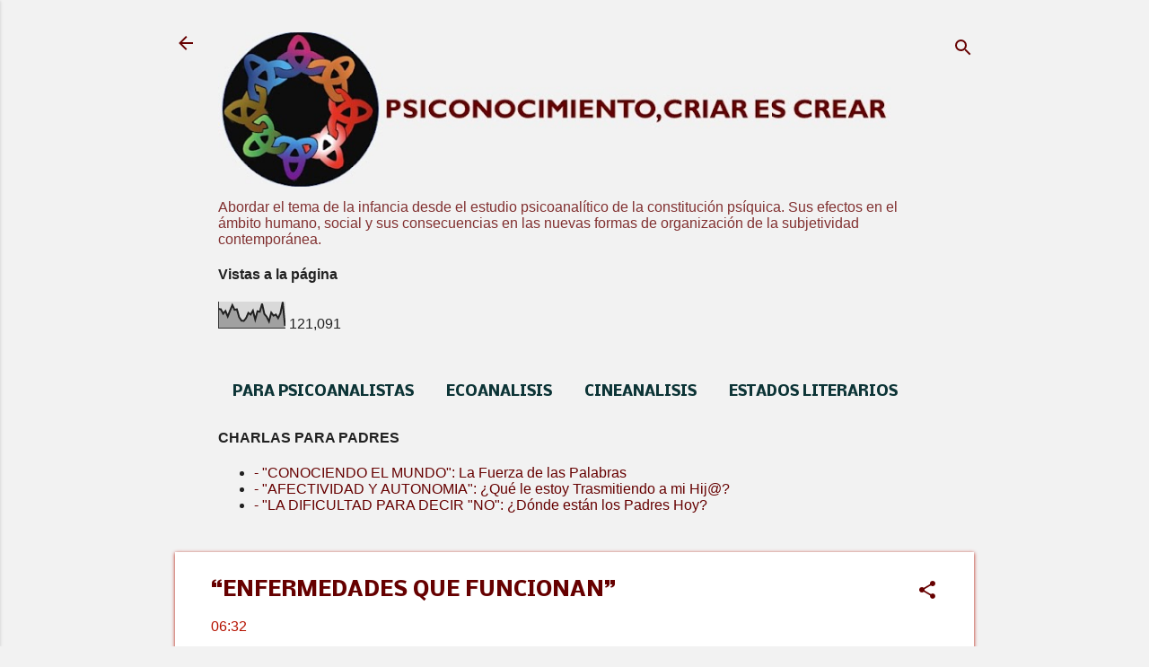

--- FILE ---
content_type: text/html; charset=UTF-8
request_url: https://www.criarescrear.cl/2015/11/enfermedades-que-funcionan.html
body_size: 24905
content:
<!DOCTYPE html>
<html dir='ltr' lang='es-419'>
<head>
<meta content='width=device-width, initial-scale=1' name='viewport'/>
<title> &#8220;ENFERMEDADES QUE FUNCIONAN&#8221;</title>
<meta content='text/html; charset=UTF-8' http-equiv='Content-Type'/>
<!-- Chrome, Firefox OS and Opera -->
<meta content='#f2f2f2' name='theme-color'/>
<!-- Windows Phone -->
<meta content='#f2f2f2' name='msapplication-navbutton-color'/>
<meta content='blogger' name='generator'/>
<link href='https://www.criarescrear.cl/favicon.ico' rel='icon' type='image/x-icon'/>
<link href='https://www.criarescrear.cl/2015/11/enfermedades-que-funcionan.html' rel='canonical'/>
<link rel="alternate" type="application/atom+xml" title="PSICONOCIMIENTO, CRIAR ES CREAR - Atom" href="https://www.criarescrear.cl/feeds/posts/default" />
<link rel="alternate" type="application/rss+xml" title="PSICONOCIMIENTO, CRIAR ES CREAR - RSS" href="https://www.criarescrear.cl/feeds/posts/default?alt=rss" />
<link rel="service.post" type="application/atom+xml" title="PSICONOCIMIENTO, CRIAR ES CREAR - Atom" href="https://www.blogger.com/feeds/603896848227857542/posts/default" />

<link rel="alternate" type="application/atom+xml" title="PSICONOCIMIENTO, CRIAR ES CREAR - Atom" href="https://www.criarescrear.cl/feeds/4011643877101167058/comments/default" />
<!--Can't find substitution for tag [blog.ieCssRetrofitLinks]-->
<link href='https://blogger.googleusercontent.com/img/b/R29vZ2xl/AVvXsEg4oXqxtRDflpxUVqlCsBwSYc2NpTMQp03EK9yun-gXbw4_GWD4dJUobUl3PsMGUxIdfMccUFjZVcHDfMGDG8VVwaVbKSDJ95HgqeppilKKNI4V69IYWTjP0Nboagv_ONc__aI5xwlm3bg/s200/Enfermo.jpg' rel='image_src'/>
<meta content='https://www.criarescrear.cl/2015/11/enfermedades-que-funcionan.html' property='og:url'/>
<meta content=' “ENFERMEDADES QUE FUNCIONAN”' property='og:title'/>
<meta content='Abordar lo infantil desde el  estudio psicoanalítico de la constitución psíquica y sus efectos en las nuevas subjetividades contemporáneas.' property='og:description'/>
<meta content='https://blogger.googleusercontent.com/img/b/R29vZ2xl/AVvXsEg4oXqxtRDflpxUVqlCsBwSYc2NpTMQp03EK9yun-gXbw4_GWD4dJUobUl3PsMGUxIdfMccUFjZVcHDfMGDG8VVwaVbKSDJ95HgqeppilKKNI4V69IYWTjP0Nboagv_ONc__aI5xwlm3bg/w1200-h630-p-k-no-nu/Enfermo.jpg' property='og:image'/>
<style type='text/css'>@font-face{font-family:'Consolas';font-style:normal;font-weight:700;font-display:swap;src:url(//fonts.gstatic.com/l/font?kit=X7nh4bA-A_-9jbjWaz4G4dzmOg3b7XZz&skey=ed6f0b47e729851b&v=v20)format('woff2');unicode-range:U+0000-00FF,U+0131,U+0152-0153,U+02BB-02BC,U+02C6,U+02DA,U+02DC,U+0304,U+0308,U+0329,U+2000-206F,U+20AC,U+2122,U+2191,U+2193,U+2212,U+2215,U+FEFF,U+FFFD;}@font-face{font-family:'Nobile';font-style:normal;font-weight:700;font-display:swap;src:url(//fonts.gstatic.com/s/nobile/v19/m8JQjflSeaOVl1iO4ojDc5RARGmK3eud.woff2)format('woff2');unicode-range:U+0301,U+0400-045F,U+0490-0491,U+04B0-04B1,U+2116;}@font-face{font-family:'Nobile';font-style:normal;font-weight:700;font-display:swap;src:url(//fonts.gstatic.com/s/nobile/v19/m8JQjflSeaOVl1iO4ojDeZRARGmK3eud.woff2)format('woff2');unicode-range:U+0100-02BA,U+02BD-02C5,U+02C7-02CC,U+02CE-02D7,U+02DD-02FF,U+0304,U+0308,U+0329,U+1D00-1DBF,U+1E00-1E9F,U+1EF2-1EFF,U+2020,U+20A0-20AB,U+20AD-20C0,U+2113,U+2C60-2C7F,U+A720-A7FF;}@font-face{font-family:'Nobile';font-style:normal;font-weight:700;font-display:swap;src:url(//fonts.gstatic.com/s/nobile/v19/m8JQjflSeaOVl1iO4ojDd5RARGmK3Q.woff2)format('woff2');unicode-range:U+0000-00FF,U+0131,U+0152-0153,U+02BB-02BC,U+02C6,U+02DA,U+02DC,U+0304,U+0308,U+0329,U+2000-206F,U+20AC,U+2122,U+2191,U+2193,U+2212,U+2215,U+FEFF,U+FFFD;}</style>
<style id='page-skin-1' type='text/css'><!--
/*! normalize.css v8.0.0 | MIT License | github.com/necolas/normalize.css */html{line-height:1.15;-webkit-text-size-adjust:100%}body{margin:0}h1{font-size:2em;margin:.67em 0}hr{box-sizing:content-box;height:0;overflow:visible}pre{font-family:monospace,monospace;font-size:1em}a{background-color:transparent}abbr[title]{border-bottom:none;text-decoration:underline;text-decoration:underline dotted}b,strong{font-weight:bolder}code,kbd,samp{font-family:monospace,monospace;font-size:1em}small{font-size:80%}sub,sup{font-size:75%;line-height:0;position:relative;vertical-align:baseline}sub{bottom:-0.25em}sup{top:-0.5em}img{border-style:none}button,input,optgroup,select,textarea{font-family:inherit;font-size:100%;line-height:1.15;margin:0}button,input{overflow:visible}button,select{text-transform:none}button,[type="button"],[type="reset"],[type="submit"]{-webkit-appearance:button}button::-moz-focus-inner,[type="button"]::-moz-focus-inner,[type="reset"]::-moz-focus-inner,[type="submit"]::-moz-focus-inner{border-style:none;padding:0}button:-moz-focusring,[type="button"]:-moz-focusring,[type="reset"]:-moz-focusring,[type="submit"]:-moz-focusring{outline:1px dotted ButtonText}fieldset{padding:.35em .75em .625em}legend{box-sizing:border-box;color:inherit;display:table;max-width:100%;padding:0;white-space:normal}progress{vertical-align:baseline}textarea{overflow:auto}[type="checkbox"],[type="radio"]{box-sizing:border-box;padding:0}[type="number"]::-webkit-inner-spin-button,[type="number"]::-webkit-outer-spin-button{height:auto}[type="search"]{-webkit-appearance:textfield;outline-offset:-2px}[type="search"]::-webkit-search-decoration{-webkit-appearance:none}::-webkit-file-upload-button{-webkit-appearance:button;font:inherit}details{display:block}summary{display:list-item}template{display:none}[hidden]{display:none}
/*!************************************************
* Blogger Template Style
* Name: Essential
**************************************************/
body{
overflow-wrap:break-word;
word-break:break-word;
word-wrap:break-word
}
.hidden{
display:none
}
.invisible{
visibility:hidden
}
.container:after,.float-container:after{
clear:both;
content:"";
display:table
}
.clearboth{
clear:both
}
#comments .comment .comment-actions,.subscribe-popup .FollowByEmail .follow-by-email-submit,.widget.Profile .profile-link,.widget.Profile .profile-link.visit-profile{
background:transparent;
border:0;
box-shadow:none;
color:#660000;
cursor:pointer;
font-size:14px;
font-weight:700;
outline:none;
text-decoration:none;
text-transform:uppercase;
width:auto
}
.dim-overlay{
height:100vh;
left:0;
position:fixed;
top:0;
width:100%
}
#sharing-dim-overlay{
background-color:transparent
}
input::-ms-clear{
display:none
}
.blogger-logo,.svg-icon-24.blogger-logo{
fill:#ff9800;
opacity:1
}
.loading-spinner-large{
-webkit-animation:mspin-rotate 1568.63ms linear infinite;
animation:mspin-rotate 1568.63ms linear infinite;
height:48px;
overflow:hidden;
position:absolute;
width:48px;
z-index:200
}
.loading-spinner-large>div{
-webkit-animation:mspin-revrot 5332ms steps(4) infinite;
animation:mspin-revrot 5332ms steps(4) infinite
}
.loading-spinner-large>div>div{
-webkit-animation:mspin-singlecolor-large-film 1333ms steps(81) infinite;
animation:mspin-singlecolor-large-film 1333ms steps(81) infinite;
background-size:100%;
height:48px;
width:3888px
}
.mspin-black-large>div>div,.mspin-grey_54-large>div>div{
background-image:url(https://www.blogblog.com/indie/mspin_black_large.svg)
}
.mspin-white-large>div>div{
background-image:url(https://www.blogblog.com/indie/mspin_white_large.svg)
}
.mspin-grey_54-large{
opacity:.54
}
@-webkit-keyframes mspin-singlecolor-large-film{
0%{
-webkit-transform:translateX(0);
transform:translateX(0)
}
to{
-webkit-transform:translateX(-3888px);
transform:translateX(-3888px)
}
}
@keyframes mspin-singlecolor-large-film{
0%{
-webkit-transform:translateX(0);
transform:translateX(0)
}
to{
-webkit-transform:translateX(-3888px);
transform:translateX(-3888px)
}
}
@-webkit-keyframes mspin-rotate{
0%{
-webkit-transform:rotate(0deg);
transform:rotate(0deg)
}
to{
-webkit-transform:rotate(1turn);
transform:rotate(1turn)
}
}
@keyframes mspin-rotate{
0%{
-webkit-transform:rotate(0deg);
transform:rotate(0deg)
}
to{
-webkit-transform:rotate(1turn);
transform:rotate(1turn)
}
}
@-webkit-keyframes mspin-revrot{
0%{
-webkit-transform:rotate(0deg);
transform:rotate(0deg)
}
to{
-webkit-transform:rotate(-1turn);
transform:rotate(-1turn)
}
}
@keyframes mspin-revrot{
0%{
-webkit-transform:rotate(0deg);
transform:rotate(0deg)
}
to{
-webkit-transform:rotate(-1turn);
transform:rotate(-1turn)
}
}
.skip-navigation{
background-color:#fff;
box-sizing:border-box;
color:#000;
display:block;
height:0;
left:0;
line-height:50px;
overflow:hidden;
padding-top:0;
position:fixed;
text-align:center;
top:0;
-webkit-transition:box-shadow .3s,height .3s,padding-top .3s;
transition:box-shadow .3s,height .3s,padding-top .3s;
width:100%;
z-index:900
}
.skip-navigation:focus{
box-shadow:0 4px 5px 0 rgba(0,0,0,.14),0 1px 10px 0 rgba(0,0,0,.12),0 2px 4px -1px rgba(0,0,0,.2);
height:50px
}
#main{
outline:none
}
.main-heading{
position:absolute;
clip:rect(1px,1px,1px,1px);
padding:0;
border:0;
height:1px;
width:1px;
overflow:hidden
}
.Attribution{
margin-top:1em;
text-align:center
}
.Attribution .blogger img,.Attribution .blogger svg{
vertical-align:bottom
}
.Attribution .blogger img{
margin-right:.5em
}
.Attribution div{
line-height:24px;
margin-top:.5em
}
.Attribution .copyright,.Attribution .image-attribution{
font-size:.7em;
margin-top:1.5em
}
.BLOG_mobile_video_class{
display:none
}
.bg-photo{
background-attachment:scroll!important
}
body .CSS_LIGHTBOX{
z-index:900
}
.extendable .show-less,.extendable .show-more{
border-color:#660000;
color:#660000;
margin-top:8px
}
.extendable .show-less.hidden,.extendable .show-more.hidden,.inline-ad{
display:none
}
.inline-ad{
max-width:100%;
overflow:hidden
}
.adsbygoogle{
display:block
}
#cookieChoiceInfo{
bottom:0;
top:auto
}
iframe.b-hbp-video{
border:0
}
.post-body iframe,.post-body img{
max-width:100%
}
.post-body a[imageanchor=\31]{
display:inline-block
}
.byline{
margin-right:1em
}
.byline:last-child{
margin-right:0
}
.link-copied-dialog{
max-width:520px;
outline:0
}
.link-copied-dialog .modal-dialog-buttons{
margin-top:8px
}
.link-copied-dialog .goog-buttonset-default{
background:transparent;
border:0
}
.link-copied-dialog .goog-buttonset-default:focus{
outline:0
}
.paging-control-container{
margin-bottom:16px
}
.paging-control-container .paging-control{
display:inline-block
}
.paging-control-container .comment-range-text:after,.paging-control-container .paging-control{
color:#660000
}
.paging-control-container .comment-range-text,.paging-control-container .paging-control{
margin-right:8px
}
.paging-control-container .comment-range-text:after,.paging-control-container .paging-control:after{
content:"\b7";
cursor:default;
padding-left:8px;
pointer-events:none
}
.paging-control-container .comment-range-text:last-child:after,.paging-control-container .paging-control:last-child:after{
content:none
}
.byline.reactions iframe{
height:20px
}
.b-notification{
color:#000;
background-color:#fff;
border-bottom:1px solid #000;
box-sizing:border-box;
padding:16px 32px;
text-align:center
}
.b-notification.visible{
-webkit-transition:margin-top .3s cubic-bezier(.4,0,.2,1);
transition:margin-top .3s cubic-bezier(.4,0,.2,1)
}
.b-notification.invisible{
position:absolute
}
.b-notification-close{
position:absolute;
right:8px;
top:8px
}
.no-posts-message{
line-height:40px;
text-align:center
}
@media screen and (max-width:800px){
body.item-view .post-body a[imageanchor=\31][style*=float\:\ left\;],body.item-view .post-body a[imageanchor=\31][style*=float\:\ right\;]{
float:none!important;
clear:none!important
}
body.item-view .post-body a[imageanchor=\31] img{
display:block;
height:auto;
margin:0 auto
}
body.item-view .post-body>.separator:first-child>a[imageanchor=\31]:first-child{
margin-top:20px
}
.post-body a[imageanchor]{
display:block
}
body.item-view .post-body a[imageanchor=\31]{
margin-left:0!important;
margin-right:0!important
}
body.item-view .post-body a[imageanchor=\31]+a[imageanchor=\31]{
margin-top:16px
}
}
.item-control{
display:none
}
#comments{
border-top:1px dashed rgba(0,0,0,.54);
margin-top:20px;
padding:20px
}
#comments .comment-thread ol{
margin:0;
padding-left:0;
padding-left:0
}
#comments .comment-thread .comment-replies,#comments .comment .comment-replybox-single{
margin-left:60px
}
#comments .comment-thread .thread-count{
display:none
}
#comments .comment{
list-style-type:none;
padding:0 0 30px;
position:relative
}
#comments .comment .comment{
padding-bottom:8px
}
.comment .avatar-image-container{
position:absolute
}
.comment .avatar-image-container img{
border-radius:50%
}
.avatar-image-container svg,.comment .avatar-image-container .avatar-icon{
border-radius:50%;
border:1px solid #660000;
box-sizing:border-box;
fill:#660000;
height:35px;
margin:0;
padding:7px;
width:35px
}
.comment .comment-block{
margin-top:10px;
margin-left:60px;
padding-bottom:0
}
#comments .comment-author-header-wrapper{
margin-left:40px
}
#comments .comment .thread-expanded .comment-block{
padding-bottom:20px
}
#comments .comment .comment-header .user,#comments .comment .comment-header .user a{
color:#660000;
font-style:normal;
font-weight:700
}
#comments .comment .comment-actions{
bottom:0;
margin-bottom:15px;
position:absolute
}
#comments .comment .comment-actions>*{
margin-right:8px
}
#comments .comment .comment-header .datetime{
bottom:0;
display:inline-block;
font-size:13px;
font-style:italic;
margin-left:8px
}
#comments .comment .comment-footer .comment-timestamp a,#comments .comment .comment-header .datetime,#comments .comment .comment-header .datetime a{
color:rgba(102,0,0,.54)
}
#comments .comment .comment-content,.comment .comment-body{
margin-top:12px;
word-break:break-word
}
.comment-body{
margin-bottom:12px
}
#comments.embed[data-num-comments=\30]{
border:0;
margin-top:0;
padding-top:0
}
#comment-editor-src,#comments.embed[data-num-comments=\30] #comment-post-message,#comments.embed[data-num-comments=\30] div.comment-form>p,#comments.embed[data-num-comments=\30] p.comment-footer{
display:none
}
.comments .comments-content .loadmore.loaded{
max-height:0;
opacity:0;
overflow:hidden
}
.extendable .remaining-items{
height:0;
overflow:hidden;
-webkit-transition:height .3s cubic-bezier(.4,0,.2,1);
transition:height .3s cubic-bezier(.4,0,.2,1)
}
.extendable .remaining-items.expanded{
height:auto
}
.svg-icon-24,.svg-icon-24-button{
cursor:pointer;
height:24px;
width:24px;
min-width:24px
}
.touch-icon{
margin:-12px;
padding:12px
}
.touch-icon:active,.touch-icon:focus{
background-color:hsla(0,0%,60%,.4);
border-radius:50%
}
svg:not(:root).touch-icon{
overflow:visible
}
html[dir=rtl] .rtl-reversible-icon{
-webkit-transform:scaleX(-1);
transform:scaleX(-1)
}
.svg-icon-24-button,.touch-icon-button{
background:transparent;
border:0;
margin:0;
outline:none;
padding:0
}
.touch-icon-button .touch-icon:active,.touch-icon-button .touch-icon:focus{
background-color:transparent
}
.touch-icon-button:active .touch-icon,.touch-icon-button:focus .touch-icon{
background-color:hsla(0,0%,60%,.4);
border-radius:50%
}
.Profile .default-avatar-wrapper .avatar-icon{
border-radius:50%;
border:1px solid #660000;
box-sizing:border-box;
fill:#660000;
margin:0
}
.Profile .individual .default-avatar-wrapper .avatar-icon{
padding:25px
}
.Profile .individual .avatar-icon,.Profile .individual .profile-img{
height:120px;
width:120px
}
.Profile .team .default-avatar-wrapper .avatar-icon{
padding:8px
}
.Profile .team .avatar-icon,.Profile .team .default-avatar-wrapper,.Profile .team .profile-img{
height:40px;
width:40px
}
.snippet-container{
margin:0;
position:relative;
overflow:hidden
}
.snippet-fade{
bottom:0;
box-sizing:border-box;
position:absolute;
width:96px;
right:0
}
.snippet-fade:after{
content:"\2026";
float:right
}
.post-bottom{
-webkit-box-align:center;
align-items:center;
display:-webkit-box;
display:flex;
flex-wrap:wrap
}
.post-footer{
-webkit-box-flex:1;
flex:1 1 auto;
flex-wrap:wrap;
-webkit-box-ordinal-group:2;
order:1
}
.post-footer>*{
-webkit-box-flex:0;
flex:0 1 auto
}
.post-footer .byline:last-child{
margin-right:1em
}
.jump-link{
-webkit-box-flex:0;
flex:0 0 auto;
-webkit-box-ordinal-group:3;
order:2
}
.centered-top-container.sticky{
left:0;
position:fixed;
right:0;
top:0;
width:auto;
z-index:50;
-webkit-transition-property:opacity,-webkit-transform;
transition-property:opacity,-webkit-transform;
transition-property:transform,opacity;
transition-property:transform,opacity,-webkit-transform;
-webkit-transition-duration:.2s;
transition-duration:.2s;
-webkit-transition-timing-function:cubic-bezier(.4,0,.2,1);
transition-timing-function:cubic-bezier(.4,0,.2,1)
}
.centered-top-placeholder{
display:none
}
.collapsed-header .centered-top-placeholder{
display:block
}
.centered-top-container .Header .replaced h1,.centered-top-placeholder .Header .replaced h1{
display:none
}
.centered-top-container.sticky .Header .replaced h1{
display:block
}
.centered-top-container.sticky .Header .header-widget{
background:none
}
.centered-top-container.sticky .Header .header-image-wrapper{
display:none
}
.centered-top-container img,.centered-top-placeholder img{
max-width:100%
}
.collapsible{
-webkit-transition:height .3s cubic-bezier(.4,0,.2,1);
transition:height .3s cubic-bezier(.4,0,.2,1)
}
.collapsible,.collapsible>summary{
display:block;
overflow:hidden
}
.collapsible>:not(summary){
display:none
}
.collapsible[open]>:not(summary){
display:block
}
.collapsible:focus,.collapsible>summary:focus{
outline:none
}
.collapsible>summary{
cursor:pointer;
display:block;
padding:0
}
.collapsible:focus>summary,.collapsible>summary:focus{
background-color:transparent
}
.collapsible>summary::-webkit-details-marker{
display:none
}
.collapsible-title{
-webkit-box-align:center;
align-items:center;
display:-webkit-box;
display:flex
}
.collapsible-title .title{
-webkit-box-flex:1;
flex:1 1 auto;
-webkit-box-ordinal-group:1;
order:0;
overflow:hidden;
text-overflow:ellipsis;
white-space:nowrap
}
.collapsible-title .chevron-down,.collapsible[open] .collapsible-title .chevron-up{
display:block
}
.collapsible-title .chevron-up,.collapsible[open] .collapsible-title .chevron-down{
display:none
}
.flat-button{
font-weight:700;
text-transform:uppercase;
border-radius:2px;
padding:8px;
margin:-8px
}
.flat-button,.flat-icon-button{
cursor:pointer;
display:inline-block
}
.flat-icon-button{
background:transparent;
border:0;
outline:none;
margin:-12px;
padding:12px;
box-sizing:content-box;
line-height:0
}
.flat-icon-button,.flat-icon-button .splash-wrapper{
border-radius:50%
}
.flat-icon-button .splash.animate{
-webkit-animation-duration:.3s;
animation-duration:.3s
}
.overflowable-container{
max-height:47.2px;
overflow:hidden;
position:relative
}
.overflow-button{
cursor:pointer
}
#overflowable-dim-overlay{
background:transparent
}
.overflow-popup{
box-shadow:0 2px 2px 0 rgba(0,0,0,.14),0 3px 1px -2px rgba(0,0,0,.2),0 1px 5px 0 rgba(0,0,0,.12);
background-color:#660000;
left:0;
max-width:calc(100% - 32px);
position:absolute;
top:0;
visibility:hidden;
z-index:101
}
.overflow-popup ul{
list-style:none
}
.overflow-popup .tabs li,.overflow-popup li{
display:block;
height:auto
}
.overflow-popup .tabs li{
padding-left:0;
padding-right:0
}
.overflow-button.hidden,.overflow-popup .tabs li.hidden,.overflow-popup li.hidden{
display:none
}
.pill-button{
background:transparent;
border:1px solid;
border-radius:12px;
cursor:pointer;
display:inline-block;
padding:4px 16px;
text-transform:uppercase
}
.ripple{
position:relative
}
.ripple>*{
z-index:1
}
.splash-wrapper{
bottom:0;
left:0;
overflow:hidden;
pointer-events:none;
position:absolute;
right:0;
top:0;
z-index:0
}
.splash{
background:#ccc;
border-radius:100%;
display:block;
opacity:.6;
position:absolute;
-webkit-transform:scale(0);
transform:scale(0)
}
.splash.animate{
-webkit-animation:ripple-effect .4s linear;
animation:ripple-effect .4s linear
}
@-webkit-keyframes ripple-effect{
to{
opacity:0;
-webkit-transform:scale(2.5);
transform:scale(2.5)
}
}
@keyframes ripple-effect{
to{
opacity:0;
-webkit-transform:scale(2.5);
transform:scale(2.5)
}
}
.search{
display:-webkit-box;
display:flex;
line-height:24px;
width:24px
}
.search.focused,.search.focused .section{
width:100%
}
.search form{
z-index:101
}
.search h3{
display:none
}
.search form{
display:-webkit-box;
display:flex;
-webkit-box-flex:1;
flex:1 0 0;
border-bottom:1px solid transparent;
padding-bottom:8px
}
.search form>*{
display:none
}
.search.focused form>*{
display:block
}
.search .search-input label{
display:none
}
.collapsed-header .centered-top-container .search.focused form{
border-bottom-color:transparent
}
.search-expand{
-webkit-box-flex:0;
flex:0 0 auto
}
.search-expand-text{
display:none
}
.search-close{
display:inline;
vertical-align:middle
}
.search-input{
-webkit-box-flex:1;
flex:1 0 1px
}
.search-input input{
background:none;
border:0;
box-sizing:border-box;
color:#660000;
display:inline-block;
outline:none;
width:calc(100% - 48px)
}
.search-input input.no-cursor{
color:transparent;
text-shadow:0 0 0 #660000
}
.collapsed-header .centered-top-container .search-action,.collapsed-header .centered-top-container .search-input input{
color:#660000
}
.collapsed-header .centered-top-container .search-input input.no-cursor{
color:transparent;
text-shadow:0 0 0 #660000
}
.collapsed-header .centered-top-container .search-input input.no-cursor:focus,.search-input input.no-cursor:focus{
outline:none
}
.search-focused>*{
visibility:hidden
}
.search-focused .search,.search-focused .search-icon{
visibility:visible
}
.widget.Sharing .sharing-button{
display:none
}
.widget.Sharing .sharing-buttons li{
padding:0
}
.widget.Sharing .sharing-buttons li span{
display:none
}
.post-share-buttons{
position:relative
}
.sharing-open.touch-icon-button:active .touch-icon,.sharing-open.touch-icon-button:focus .touch-icon{
background-color:transparent
}
.share-buttons{
background-color:#660000;
border-radius:2px;
box-shadow:0 2px 2px 0 rgba(0,0,0,.14),0 3px 1px -2px rgba(0,0,0,.2),0 1px 5px 0 rgba(0,0,0,.12);
color:#f2f2f2;
list-style:none;
margin:0;
padding:8px 0;
position:absolute;
top:-11px;
min-width:200px;
z-index:101
}
.share-buttons.hidden{
display:none
}
.sharing-button{
background:transparent;
border:0;
margin:0;
outline:none;
padding:0;
cursor:pointer
}
.share-buttons li{
margin:0;
height:48px
}
.share-buttons li:last-child{
margin-bottom:0
}
.share-buttons li .sharing-platform-button{
box-sizing:border-box;
cursor:pointer;
display:block;
height:100%;
margin-bottom:0;
padding:0 16px;
position:relative;
width:100%
}
.share-buttons li .sharing-platform-button:focus,.share-buttons li .sharing-platform-button:hover{
background-color:hsla(0,0%,50.2%,.1);
outline:none
}
.share-buttons li svg[class*=sharing-],.share-buttons li svg[class^=sharing-]{
position:absolute;
top:10px
}
.share-buttons li span.sharing-platform-button{
position:relative;
top:0
}
.share-buttons li .platform-sharing-text{
display:block;
font-size:16px;
line-height:48px;
white-space:nowrap;
margin-left:56px
}
.sidebar-container{
background-color:#f7f7f7;
max-width:330px;
overflow-y:auto;
-webkit-transition-property:-webkit-transform;
transition-property:-webkit-transform;
transition-property:transform;
transition-property:transform,-webkit-transform;
-webkit-transition-duration:.3s;
transition-duration:.3s;
-webkit-transition-timing-function:cubic-bezier(0,0,.2,1);
transition-timing-function:cubic-bezier(0,0,.2,1);
width:330px;
z-index:101;
-webkit-overflow-scrolling:touch
}
.sidebar-container .navigation{
line-height:0;
padding:16px
}
.sidebar-container .sidebar-back{
cursor:pointer
}
.sidebar-container .widget{
background:none;
margin:0 16px;
padding:16px 0
}
.sidebar-container .widget .title{
color:#660000;
margin:0
}
.sidebar-container .widget ul{
list-style:none;
margin:0;
padding:0
}
.sidebar-container .widget ul ul{
margin-left:1em
}
.sidebar-container .widget li{
font-size:16px;
line-height:normal
}
.sidebar-container .widget+.widget{
border-top:1px dashed #660000
}
.BlogArchive li{
margin:16px 0
}
.BlogArchive li:last-child{
margin-bottom:0
}
.Label li a{
display:inline-block
}
.BlogArchive .post-count,.Label .label-count{
float:right;
margin-left:.25em
}
.BlogArchive .post-count:before,.Label .label-count:before{
content:"("
}
.BlogArchive .post-count:after,.Label .label-count:after{
content:")"
}
.widget.Translate .skiptranslate>div{
display:block!important
}
.widget.Profile .profile-link{
display:-webkit-box;
display:flex
}
.widget.Profile .team-member .default-avatar-wrapper,.widget.Profile .team-member .profile-img{
-webkit-box-flex:0;
flex:0 0 auto;
margin-right:1em
}
.widget.Profile .individual .profile-link{
-webkit-box-orient:vertical;
-webkit-box-direction:normal;
flex-direction:column
}
.widget.Profile .team .profile-link .profile-name{
align-self:center;
display:block;
-webkit-box-flex:1;
flex:1 1 auto
}
.dim-overlay{
background-color:rgba(0,0,0,.54);
z-index:100
}
body.sidebar-visible{
overflow-y:hidden
}
@media screen and (max-width:1485px){
.sidebar-container{
bottom:0;
position:fixed;
top:0;
left:0;
right:auto
}
.sidebar-container.sidebar-invisible{
-webkit-transition-timing-function:cubic-bezier(.4,0,.6,1);
transition-timing-function:cubic-bezier(.4,0,.6,1);
-webkit-transform:translateX(-330px);
transform:translateX(-330px)
}
}
@media screen and (min-width:1486px){
.sidebar-container{
position:absolute;
top:0;
left:0;
right:auto
}
.sidebar-container .navigation{
display:none
}
}
.dialog{
box-shadow:0 2px 2px 0 rgba(0,0,0,.14),0 3px 1px -2px rgba(0,0,0,.2),0 1px 5px 0 rgba(0,0,0,.12);
background:#ffffff;
box-sizing:border-box;
color:#212121;
padding:30px;
position:fixed;
text-align:center;
width:calc(100% - 24px);
z-index:101
}
.dialog input[type=email],.dialog input[type=text]{
background-color:transparent;
border:0;
border-bottom:1px solid rgba(33,33,33,.12);
color:#212121;
display:block;
font-family:Verdana, Geneva, sans-serif;
font-size:16px;
line-height:24px;
margin:auto;
padding-bottom:7px;
outline:none;
text-align:center;
width:100%
}
.dialog input[type=email]::-webkit-input-placeholder,.dialog input[type=text]::-webkit-input-placeholder{
color:#212121
}
.dialog input[type=email]::-moz-placeholder,.dialog input[type=text]::-moz-placeholder{
color:#212121
}
.dialog input[type=email]:-ms-input-placeholder,.dialog input[type=text]:-ms-input-placeholder{
color:#212121
}
.dialog input[type=email]::-ms-input-placeholder,.dialog input[type=text]::-ms-input-placeholder{
color:#212121
}
.dialog input[type=email]::placeholder,.dialog input[type=text]::placeholder{
color:#212121
}
.dialog input[type=email]:focus,.dialog input[type=text]:focus{
border-bottom:2px solid #660000;
padding-bottom:6px
}
.dialog input.no-cursor{
color:transparent;
text-shadow:0 0 0 #212121
}
.dialog input.no-cursor:focus{
outline:none
}
.dialog input[type=submit]{
font-family:Verdana, Geneva, sans-serif
}
.dialog .goog-buttonset-default{
color:#660000
}
.subscribe-popup{
max-width:364px
}
.subscribe-popup h3{
color:#660000;
font-size:1.8em;
margin-top:0
}
.subscribe-popup .FollowByEmail h3{
display:none
}
.subscribe-popup .FollowByEmail .follow-by-email-submit{
color:#660000;
display:inline-block;
margin:24px auto 0;
width:auto;
white-space:normal
}
.subscribe-popup .FollowByEmail .follow-by-email-submit:disabled{
cursor:default;
opacity:.3
}
@media (max-width:800px){
.blog-name div.widget.Subscribe{
margin-bottom:16px
}
body.item-view .blog-name div.widget.Subscribe{
margin:8px auto 16px;
width:100%
}
}
.tabs{
list-style:none
}
.tabs li,.tabs li a{
display:inline-block
}
.tabs li a{
cursor:pointer;
font-weight:700;
text-transform:uppercase;
padding:12px 8px
}
.tabs .selected{
border-bottom:4px solid #B51200
}
.tabs .selected a{
color:#B51200
}
body#layout .bg-photo,body#layout .bg-photo-overlay{
display:none
}
body#layout .page_body{
padding:0;
position:relative;
top:0
}
body#layout .page{
display:inline-block;
left:inherit;
position:relative;
vertical-align:top;
width:540px
}
body#layout .centered{
max-width:954px
}
body#layout .navigation{
display:none
}
body#layout .sidebar-container{
display:inline-block;
width:40%
}
body#layout .hamburger-menu,body#layout .search{
display:none
}
.centered-top-container .svg-icon-24,body.collapsed-header .centered-top-placeholder .svg-icon-24{
fill:#660000
}
.sidebar-container .svg-icon-24{
fill:#660000
}
.centered-bottom .svg-icon-24,body.collapsed-header .centered-top-container .svg-icon-24{
fill:#660000
}
.centered-bottom .share-buttons .svg-icon-24,.share-buttons .svg-icon-24{
fill:#660000
}
body{
background-color:#f2f2f2;
color:#212121;
font:normal normal 16px Verdana, Geneva, sans-serif;
margin:0;
min-height:100vh
}
img{
max-width:100%
}
h3{
color:#212121;
font-size:16px
}
a{
text-decoration:none;
color:#660000
}
a:visited{
color:#660000
}
a:hover{
color:#660000
}
blockquote{
color:#212121;
font:italic 300 15px Verdana, Geneva, sans-serif;
font-size:x-large;
text-align:center
}
.pill-button{
font-size:12px
}
.bg-photo-container{
height:635px;
overflow:hidden;
position:absolute;
width:100%;
z-index:1
}
.bg-photo{
background:#f2f2f2 none repeat scroll top left;
background-attachment:scroll;
background-size:cover;
-webkit-filter:blur(50px);
filter:blur(50px);
height:calc(100% + 2 * 50px);
left:-50px;
position:absolute;
top:-50px;
width:calc(100% + 2 * 50px)
}
.bg-photo-overlay{
background:#f2f2f2;
background-size:cover;
height:635px;
position:absolute;
width:100%;
z-index:2
}
.hamburger-menu{
float:left;
margin-top:0
}
.sticky .hamburger-menu{
float:none;
position:absolute
}
.no-sidebar-widget .hamburger-menu{
display:none
}
.footer .widget .title{
margin:0;
line-height:24px
}
.search{
border-bottom:1px solid rgba(102, 0, 0, 0);
float:right;
position:relative;
-webkit-transition-property:width;
transition-property:width;
-webkit-transition-duration:.5s;
transition-duration:.5s;
-webkit-transition-timing-function:cubic-bezier(.4,0,.2,1);
transition-timing-function:cubic-bezier(.4,0,.2,1);
z-index:101
}
.search .dim-overlay{
background-color:transparent
}
.search form{
height:36px;
-webkit-transition:border-color .2s cubic-bezier(.4,0,.2,1) .5s;
transition:border-color .2s cubic-bezier(.4,0,.2,1) .5s
}
.search.focused{
width:calc(100% - 48px)
}
.search.focused form{
display:-webkit-box;
display:flex;
-webkit-box-flex:1;
flex:1 0 1px;
border-color:#660000;
margin-left:-24px;
padding-left:36px;
position:relative;
width:auto
}
.item-view .search,.sticky .search{
right:0;
float:none;
margin-left:0;
position:absolute
}
.item-view .search.focused,.sticky .search.focused{
width:calc(100% - 50px)
}
.item-view .search.focused form,.sticky .search.focused form{
border-bottom-color:#212121
}
.centered-top-placeholder.cloned .search form{
z-index:30
}
.search_button{
-webkit-box-flex:0;
flex:0 0 24px;
-webkit-box-orient:vertical;
-webkit-box-direction:normal;
flex-direction:column
}
.search_button svg{
margin-top:0
}
.search-input{
height:48px
}
.search-input input{
display:block;
color:#660000;
font:normal bold 16px Nobile;
height:48px;
line-height:48px;
padding:0;
width:100%
}
.search-input input::-webkit-input-placeholder{
color:#660000;
opacity:.3
}
.search-input input::-moz-placeholder{
color:#660000;
opacity:.3
}
.search-input input:-ms-input-placeholder{
color:#660000;
opacity:.3
}
.search-input input::-ms-input-placeholder{
color:#660000;
opacity:.3
}
.search-input input::placeholder{
color:#660000;
opacity:.3
}
.search-action{
background:transparent;
border:0;
color:#660000;
cursor:pointer;
display:none;
height:48px;
margin-top:0
}
.sticky .search-action{
color:#212121
}
.search.focused .search-action{
display:block
}
.search.focused .search-action:disabled{
opacity:.3
}
.page_body{
position:relative;
z-index:20
}
.page_body .widget{
margin-bottom:16px
}
.page_body .centered{
box-sizing:border-box;
display:-webkit-box;
display:flex;
-webkit-box-orient:vertical;
-webkit-box-direction:normal;
flex-direction:column;
margin:0 auto;
max-width:922px;
min-height:100vh;
padding:24px 0
}
.page_body .centered>*{
-webkit-box-flex:0;
flex:0 0 auto
}
.page_body .centered>.footer{
margin-top:auto;
text-align:center
}
.blog-name{
margin:32px 0 16px
}
.item-view .blog-name,.sticky .blog-name{
box-sizing:border-box;
margin-left:36px;
min-height:48px;
opacity:1;
padding-top:12px
}
.blog-name .subscribe-section-container{
margin-bottom:32px;
text-align:center;
-webkit-transition-property:opacity;
transition-property:opacity;
-webkit-transition-duration:.5s;
transition-duration:.5s
}
.item-view .blog-name .subscribe-section-container,.sticky .blog-name .subscribe-section-container{
margin:0 0 8px
}
.blog-name .subscribe-empty-placeholder{
margin-bottom:48px
}
.blog-name .PageList{
margin-top:16px;
padding-top:8px;
text-align:center
}
.blog-name .PageList .overflowable-contents{
width:100%
}
.blog-name .PageList h3.title{
color:#660000;
margin:8px auto;
text-align:center;
width:100%
}
.centered-top-container .blog-name{
-webkit-transition-property:opacity;
transition-property:opacity;
-webkit-transition-duration:.5s;
transition-duration:.5s
}
.item-view .return_link{
margin-bottom:12px;
margin-top:12px;
position:absolute
}
.item-view .blog-name{
display:-webkit-box;
display:flex;
flex-wrap:wrap;
margin:0 48px 27px
}
.item-view .subscribe-section-container{
-webkit-box-flex:0;
flex:0 0 auto
}
.item-view #header,.item-view .Header{
margin-bottom:5px;
margin-right:15px
}
.item-view .sticky .Header{
margin-bottom:0
}
.item-view .Header p{
margin:10px 0 0;
text-align:left
}
.item-view .post-share-buttons-bottom{
margin-right:16px
}
.sticky{
background:#ffffff;
box-shadow:0 0 20px 0 rgba(0,0,0,.7);
box-sizing:border-box;
margin-left:0
}
.sticky #header{
margin-bottom:8px;
margin-right:8px
}
.sticky .centered-top{
margin:4px auto;
max-width:890px;
min-height:48px
}
.sticky .blog-name{
display:-webkit-box;
display:flex;
margin:0 48px
}
.sticky .blog-name #header{
-webkit-box-flex:0;
flex:0 1 auto;
-webkit-box-ordinal-group:2;
order:1;
overflow:hidden
}
.sticky .blog-name .subscribe-section-container{
-webkit-box-flex:0;
flex:0 0 auto;
-webkit-box-ordinal-group:3;
order:2
}
.sticky .Header h1{
overflow:hidden;
text-overflow:ellipsis;
white-space:nowrap;
margin-right:-10px;
margin-bottom:-10px;
padding-right:10px;
padding-bottom:10px
}
.sticky .Header p,.sticky .PageList{
display:none
}
.search-focused .hamburger-menu,.search-focused>*{
visibility:visible
}
.item-view .search-focused .blog-name,.sticky .search-focused .blog-name{
opacity:0
}
.centered-bottom,.centered-top-container,.centered-top-placeholder{
padding:0 16px
}
.centered-top{
position:relative
}
.item-view .centered-top.search-focused .subscribe-section-container,.sticky .centered-top.search-focused .subscribe-section-container{
opacity:0
}
.page_body.has-vertical-ads .centered .centered-bottom{
display:inline-block;
width:calc(100% - 176px)
}
.Header h1{
font:normal bold 30px Consolas;
line-height:normal;
margin:0 0 13px;
text-align:center;
width:100%
}
.Header h1,.Header h1 a,.Header h1 a:hover,.Header h1 a:visited{
color:#660000
}
.item-view .Header h1,.sticky .Header h1{
font-size:24px;
line-height:24px;
margin:0;
text-align:left
}
.sticky .Header h1,.sticky .Header h1 a,.sticky .Header h1 a:hover,.sticky .Header h1 a:visited{
color:#212121
}
.Header p{
color:#660000;
margin:0 0 13px;
opacity:.8;
text-align:center
}
.widget .title{
line-height:28px
}
.BlogArchive li{
font-size:16px
}
.BlogArchive .post-count{
color:#212121
}
#page_body .FeaturedPost,.Blog .blog-posts .post-outer-container{
background:#ffffff;
min-height:40px;
padding:30px 40px;
width:auto;
box-shadow:0 1px 4px 0 #B51200
}
.Blog .blog-posts .post-outer-container:last-child{
margin-bottom:0
}
.Blog .blog-posts .post-outer-container .post-outer{
border:0;
position:relative;
padding-bottom:.25em
}
.post-outer-container{
margin-bottom:16px
}
.post:first-child{
margin-top:0
}
.post .thumb{
float:left;
height:20%;
width:20%
}
.post-share-buttons-bottom,.post-share-buttons-top{
float:right
}
.post-share-buttons-bottom{
margin-right:24px
}
.post-footer,.post-header{
clear:left;
color:#B51200;
margin:0;
width:inherit
}
.blog-pager{
text-align:center
}
.blog-pager a{
color:#660000
}
.blog-pager a:visited{
color:#660000
}
.blog-pager a:hover{
color:#660000
}
.post-title{
font:normal bold 23px Nobile;
float:left;
margin:0 0 8px;
max-width:calc(100% - 48px)
}
.post-title a{
font:normal bold 20px Verdana, Geneva, sans-serif
}
.post-title,.post-title a,.post-title a:hover,.post-title a:visited{
color:#660000
}
.post-body{
color:#212121;
font:normal normal 16px Verdana, Geneva, sans-serif;
line-height:1.6em;
margin:1.5em 0 2em;
display:block
}
.post-body img{
height:inherit
}
.post-body .snippet-thumbnail{
float:left;
margin:0;
margin-right:2em;
max-height:128px;
max-width:128px
}
.post-body .snippet-thumbnail img{
max-width:100%
}
.main .FeaturedPost .widget-content{
border:0;
position:relative;
padding-bottom:.25em
}
.FeaturedPost img{
margin-top:2em
}
.FeaturedPost .snippet-container{
margin:2em 0
}
.FeaturedPost .snippet-container p{
margin:0
}
.FeaturedPost .snippet-thumbnail{
float:none;
height:auto;
margin-bottom:2em;
margin-right:0;
overflow:hidden;
max-height:calc(600px + 2em);
max-width:100%;
text-align:center;
width:100%
}
.FeaturedPost .snippet-thumbnail img{
max-width:100%;
width:100%
}
.byline{
color:#B51200;
display:inline-block;
line-height:24px;
margin-top:8px;
vertical-align:top
}
.byline.post-author:first-child{
margin-right:0
}
.byline.reactions .reactions-label{
line-height:22px;
vertical-align:top
}
.byline.post-share-buttons{
position:relative;
display:inline-block;
margin-top:0;
width:100%
}
.byline.post-share-buttons .sharing{
float:right
}
.flat-button.ripple:hover{
background-color:rgba(102,0,0,.12)
}
.flat-button.ripple .splash{
background-color:rgba(102,0,0,.4)
}
a.timestamp-link,a:active.timestamp-link,a:visited.timestamp-link{
color:inherit;
font:inherit;
text-decoration:inherit
}
.post-share-buttons{
margin-left:0
}
.post-share-buttons.invisible{
display:none
}
.clear-sharing{
min-height:24px
}
.comment-link{
color:#660000;
position:relative
}
.comment-link .num_comments{
margin-left:8px;
vertical-align:top
}
#comment-holder .continue{
display:none
}
#comment-editor{
margin-bottom:20px;
margin-top:20px
}
#comments .comment-form h4,#comments h3.title{
position:absolute;
clip:rect(1px,1px,1px,1px);
padding:0;
border:0;
height:1px;
width:1px;
overflow:hidden
}
.post-filter-message{
background-color:rgba(0,0,0,.7);
color:#fff;
display:table;
margin-bottom:16px;
width:100%
}
.post-filter-message div{
display:table-cell;
padding:15px 28px
}
.post-filter-message div:last-child{
padding-left:0;
text-align:right
}
.post-filter-message a{
white-space:nowrap
}
.post-filter-message .search-label,.post-filter-message .search-query{
font-weight:700;
color:#660000
}
#blog-pager{
margin:2em 0
}
#blog-pager a{
color:#660000;
font-size:14px
}
.subscribe-button{
border-color:#660000;
color:#660000
}
.sticky .subscribe-button{
border-color:#212121;
color:#212121
}
.tabs{
margin:0 auto;
padding:0
}
.tabs li{
margin:0 8px;
vertical-align:top
}
.tabs .overflow-button a,.tabs li a{
color:#0c3436;
font:normal bold 100% Nobile;
line-height:19.2px
}
.tabs .overflow-button a{
padding:12px 8px
}
.overflow-popup .tabs li{
text-align:left
}
.overflow-popup li a{
color:#f2f2f2;
display:block;
padding:8px 20px
}
.overflow-popup li.selected a{
color:#660000
}
.ReportAbuse.widget{
margin-bottom:0
}
.ReportAbuse a.report_abuse{
display:inline-block;
margin-bottom:8px;
font:normal normal 16px Verdana, Geneva, sans-serif;
font-weight:400;
line-height:24px
}
.ReportAbuse a.report_abuse,.ReportAbuse a.report_abuse:hover{
color:#888
}
.byline.post-labels a,.Label li,.Label span.label-size{
background-color:#660000;
border:1px solid #660000;
border-radius:15px;
display:inline-block;
margin:4px 4px 4px 0;
padding:3px 8px
}
.byline.post-labels a,.Label a{
color:#f2f2f2
}
.Label ul{
list-style:none;
padding:0
}
.PopularPosts{
background-color:#ffffff;
padding:30px 40px
}
.PopularPosts .item-content{
color:#212121;
margin-top:24px
}
.PopularPosts a,.PopularPosts a:hover,.PopularPosts a:visited{
color:#660000
}
.PopularPosts .post-title,.PopularPosts .post-title a,.PopularPosts .post-title a:hover,.PopularPosts .post-title a:visited{
color:#660000;
font-size:18px;
font-weight:700;
line-height:24px
}
.PopularPosts,.PopularPosts h3.title a{
color:#212121;
font:normal normal 16px Verdana, Geneva, sans-serif
}
.main .PopularPosts{
padding:16px 40px
}
.PopularPosts h3.title{
font-size:14px;
margin:0
}
.PopularPosts h3.post-title{
margin-bottom:0
}
.PopularPosts .byline{
color:#660000
}
.PopularPosts .jump-link{
float:right;
margin-top:16px
}
.PopularPosts .post-header .byline{
font-size:.9em;
font-style:italic;
margin-top:6px
}
.PopularPosts ul{
list-style:none;
padding:0;
margin:0
}
.PopularPosts .post{
padding:20px 0
}
.PopularPosts .post+.post{
border-top:1px dashed #660000
}
.PopularPosts .item-thumbnail{
float:left;
margin-right:32px
}
.PopularPosts .item-thumbnail img{
height:88px;
padding:0;
width:88px
}
.inline-ad{
margin-bottom:16px
}
.desktop-ad .inline-ad{
display:block
}
.adsbygoogle{
overflow:hidden
}
.vertical-ad-container{
float:right;
margin-right:16px;
width:128px
}
.vertical-ad-container .AdSense+.AdSense{
margin-top:16px
}
.inline-ad-placeholder,.vertical-ad-placeholder{
background:#ffffff;
border:1px solid #000;
opacity:.9;
vertical-align:middle;
text-align:center
}
.inline-ad-placeholder span,.vertical-ad-placeholder span{
margin-top:290px;
display:block;
text-transform:uppercase;
font-weight:700;
color:#660000
}
.vertical-ad-placeholder{
height:600px
}
.vertical-ad-placeholder span{
margin-top:290px;
padding:0 40px
}
.inline-ad-placeholder{
height:90px
}
.inline-ad-placeholder span{
margin-top:36px
}
.Attribution{
display:inline-block;
color:#660000
}
.Attribution a,.Attribution a:hover,.Attribution a:visited{
color:#660000
}
.Attribution svg{
display:none
}
.sidebar-container{
box-shadow:1px 1px 3px rgba(0,0,0,.1)
}
.sidebar-container,.sidebar-container .sidebar_bottom{
background-color:#f7f7f7
}
.sidebar-container .navigation,.sidebar-container .sidebar_top_wrapper{
background-color:#f7f7f7
}
.sidebar-container .sidebar_top{
overflow:auto
}
.sidebar-container .sidebar_bottom{
width:100%;
padding-top:16px
}
.sidebar-container .widget:first-child{
padding-top:0
}
.no-sidebar-widget .sidebar-container,.preview .sidebar-container{
display:none
}
.sidebar_top .widget.Profile{
padding-bottom:16px
}
.widget.Profile{
margin:0;
width:100%
}
.widget.Profile h2{
display:none
}
.widget.Profile h3.title{
color:#660000;
margin:16px 32px
}
.widget.Profile .individual{
text-align:center
}
.widget.Profile .individual .profile-link{
padding:1em
}
.widget.Profile .individual .default-avatar-wrapper .avatar-icon{
margin:auto
}
.widget.Profile .team{
margin-bottom:32px;
margin-left:32px;
margin-right:32px
}
.widget.Profile ul{
list-style:none;
padding:0
}
.widget.Profile li{
margin:10px 0
}
.widget.Profile .profile-img{
border-radius:50%;
float:none
}
.widget.Profile .profile-link{
color:#660000;
font-size:.9em;
margin-bottom:1em;
opacity:.87;
overflow:hidden
}
.widget.Profile .profile-link.visit-profile{
border-style:solid;
border-width:1px;
border-radius:12px;
cursor:pointer;
font-size:12px;
font-weight:400;
padding:5px 20px;
display:inline-block;
line-height:normal
}
.widget.Profile dd{
color:#660000;
margin:0 16px
}
.widget.Profile location{
margin-bottom:1em
}
.widget.Profile .profile-textblock{
font-size:14px;
line-height:24px;
position:relative
}
body.sidebar-visible .bg-photo-container,body.sidebar-visible .page_body{
overflow-y:scroll
}
@media screen and (min-width:1486px){
.sidebar-container{
min-height:100%;
overflow:visible;
z-index:32
}
.sidebar-container.show-sidebar-top{
margin-top:635px;
min-height:calc(100% - 635px)
}
.sidebar-container .sidebar_top_wrapper{
background-color:#f7f7f7;
height:635px;
margin-top:-635px
}
.sidebar-container .sidebar_top{
height:635px;
max-height:635px
}
.sidebar-container .sidebar_bottom{
max-width:330px;
width:330px
}
body.collapsed-header .sidebar-container{
z-index:15
}
.sidebar-container .sidebar_top:empty{
display:none
}
.sidebar-container .sidebar_top>:only-child{
-webkit-box-flex:0;
flex:0 0 auto;
align-self:center;
width:100%
}
.sidebar_top_wrapper.no-items{
display:none
}
}
.post-snippet.snippet-container{
max-height:120px
}
.post-snippet .snippet-item{
line-height:24px
}
.post-snippet .snippet-fade{
background:-webkit-linear-gradient(left,#ffffff 0,#ffffff 20%,rgba(255, 255, 255, 0) 100%);
background:linear-gradient(to left,#ffffff 0,#ffffff 20%,rgba(255, 255, 255, 0) 100%);
color:#212121;
height:24px
}
.popular-posts-snippet.snippet-container{
max-height:72px
}
.popular-posts-snippet .snippet-item{
line-height:24px
}
.PopularPosts .popular-posts-snippet .snippet-fade{
color:#212121;
height:24px
}
.main .popular-posts-snippet .snippet-fade{
background:-webkit-linear-gradient(left,#ffffff 0,#ffffff 20%,rgba(255, 255, 255, 0) 100%);
background:linear-gradient(to left,#ffffff 0,#ffffff 20%,rgba(255, 255, 255, 0) 100%)
}
.sidebar_bottom .popular-posts-snippet .snippet-fade{
background:-webkit-linear-gradient(left,#f7f7f7 0,#f7f7f7 20%,rgba(247, 247, 247, 0) 100%);
background:linear-gradient(to left,#f7f7f7 0,#f7f7f7 20%,rgba(247, 247, 247, 0) 100%)
}
.profile-snippet.snippet-container{
max-height:192px
}
.has-location .profile-snippet.snippet-container{
max-height:144px
}
.profile-snippet .snippet-item{
line-height:24px
}
.profile-snippet .snippet-fade{
background:-webkit-linear-gradient(left,#f7f7f7 0,#f7f7f7 20%,rgba(247, 247, 247, 0) 100%);
background:linear-gradient(to left,#f7f7f7 0,#f7f7f7 20%,rgba(247, 247, 247, 0) 100%);
color:#660000;
height:24px
}
@media screen and (min-width:1486px){
.profile-snippet .snippet-fade{
background:-webkit-linear-gradient(left,#f7f7f7 0,#f7f7f7 20%,rgba(247, 247, 247, 0) 100%);
background:linear-gradient(to left,#f7f7f7 0,#f7f7f7 20%,rgba(247, 247, 247, 0) 100%)
}
}
@media screen and (max-width:800px){
.blog-name{
margin-top:0
}
body.item-view .blog-name{
margin:0 48px
}
.blog-name .subscribe-empty-placeholder{
margin-bottom:0
}
.centered-bottom{
padding:8px
}
body.item-view .centered-bottom{
padding:0
}
body.item-view #header,body.item-view .widget.Header{
margin-right:0
}
body.collapsed-header .centered-top-container .blog-name{
display:block
}
body.collapsed-header .centered-top-container .widget.Header h1{
text-align:center
}
.widget.Header header{
padding:0
}
.widget.Header h1{
font-size:$(blog.title.font.size * 24/45);
line-height:$(blog.title.font.size * 24/45);
margin-bottom:13px
}
body.item-view .widget.Header h1,body.item-view .widget.Header p{
text-align:center
}
.blog-name .widget.PageList{
padding:0
}
body.item-view .centered-top{
margin-bottom:5px
}
.search-action,.search-input{
margin-bottom:-8px
}
.search form{
margin-bottom:8px
}
body.item-view .subscribe-section-container{
margin:5px 0 0;
width:100%
}
#page_body.section div.widget.FeaturedPost,.widget.Blog .blog-posts .post-outer-container,.widget.PopularPosts{
padding:16px
}
.widget.Blog .blog-posts .post-outer-container .post-outer{
padding:0
}
.post:first-child{
margin:0
}
.post-body .snippet-thumbnail{
margin:0 3vw 3vw 0
}
.post-body .snippet-thumbnail img{
height:20vw;
width:20vw;
max-height:128px;
max-width:128px
}
.widget.PopularPosts div.item-thumbnail{
margin:0 3vw 3vw 0
}
.widget.PopularPosts div.item-thumbnail img{
height:20vw;
width:20vw;
max-height:88px;
max-width:88px
}
.post-title{
line-height:1
}
.post-title,.post-title a{
font-size:20px
}
#page_body.section div.widget.FeaturedPost h3 a{
font-size:22px
}
.mobile-ad .inline-ad{
display:block
}
.page_body.has-vertical-ads .vertical-ad-container,.page_body.has-vertical-ads .vertical-ad-container ins{
display:none
}
.page_body.has-vertical-ads .centered .centered-bottom,.page_body.has-vertical-ads .centered .centered-top{
display:block;
width:auto
}
.post-filter-message div{
padding:8px 16px
}
}
@media screen and (min-width:1486px){
body{
position:relative
}
body.item-view .blog-name{
margin-left:48px
}
.no-sidebar-widget .page_body,.preview .page_body{
margin-left:0
}
.page_body{
margin-left:330px
}
.search{
margin-left:0
}
.search.focused{
width:100%
}
.sticky{
padding-left:330px
}
.hamburger-menu{
display:none
}
body.collapsed-header .page_body .centered-top-container{
padding-left:330px;
padding-right:0;
width:100%
}
body.collapsed-header .centered-top-container .search.focused{
width:100%
}
body.collapsed-header .centered-top-container .blog-name{
margin-left:0
}
body.collapsed-header.item-view .centered-top-container .search.focused{
width:calc(100% - 50px)
}
body.collapsed-header.item-view .centered-top-container .blog-name{
margin-left:40px
}
}

--></style>
<style id='template-skin-1' type='text/css'><!--
body#layout .hidden,
body#layout .invisible {
display: inherit;
}
body#layout .navigation {
display: none;
}
body#layout .page,
body#layout .sidebar_top,
body#layout .sidebar_bottom {
display: inline-block;
left: inherit;
position: relative;
vertical-align: top;
}
body#layout .page {
float: right;
margin-left: 20px;
width: 55%;
}
body#layout .sidebar-container {
float: right;
width: 40%;
}
body#layout .hamburger-menu {
display: none;
}
--></style>
<script async='async' src='https://www.gstatic.com/external_hosted/clipboardjs/clipboard.min.js'></script>
<link href='https://www.blogger.com/dyn-css/authorization.css?targetBlogID=603896848227857542&amp;zx=7258c407-abdc-492b-b282-e752eee45ab9' media='none' onload='if(media!=&#39;all&#39;)media=&#39;all&#39;' rel='stylesheet'/><noscript><link href='https://www.blogger.com/dyn-css/authorization.css?targetBlogID=603896848227857542&amp;zx=7258c407-abdc-492b-b282-e752eee45ab9' rel='stylesheet'/></noscript>
<meta name='google-adsense-platform-account' content='ca-host-pub-1556223355139109'/>
<meta name='google-adsense-platform-domain' content='blogspot.com'/>

</head>
<body class='item-view variant-strm_light'>
<a class='skip-navigation' href='#main' tabindex='0'>
Ir al contenido principal
</a>
<div class='page'>
<div class='bg-photo-overlay'></div>
<div class='bg-photo-container'>
<div class='bg-photo'></div>
</div>
<div class='page_body'>
<div class='centered'>
<div class='centered-top-placeholder'></div>
<header class='centered-top-container' role='banner'>
<div class='centered-top'>
<a class='return_link' href='https://www.criarescrear.cl/'>
<button class='svg-icon-24-button back-button rtl-reversible-icon flat-icon-button ripple'>
<svg class='svg-icon-24'>
<use xlink:href='/responsive/sprite_v1_6.css.svg#ic_arrow_back_black_24dp' xmlns:xlink='http://www.w3.org/1999/xlink'></use>
</svg>
</button>
</a>
<div class='search'>
<button aria-label='Buscar' class='search-expand touch-icon-button'>
<div class='flat-icon-button ripple'>
<svg class='svg-icon-24 search-expand-icon'>
<use xlink:href='/responsive/sprite_v1_6.css.svg#ic_search_black_24dp' xmlns:xlink='http://www.w3.org/1999/xlink'></use>
</svg>
</div>
</button>
<div class='section' id='search_top' name='Search (Top)'><div class='widget BlogSearch' data-version='2' id='BlogSearch1'>
<h3 class='title'>
Buscar en "PSICONOCIMIENTO. Criar es Crear"
</h3>
<div class='widget-content' role='search'>
<form action='https://www.criarescrear.cl/search' target='_top'>
<div class='search-input'>
<input aria-label='Buscar este blog' autocomplete='off' name='q' placeholder='Buscar este blog' value=''/>
</div>
<input class='search-action flat-button' type='submit' value='Buscar'/>
</form>
</div>
</div></div>
</div>
<div class='clearboth'></div>
<div class='blog-name container'>
<div class='container section' id='header' name='Encabezado'><div class='widget Header' data-version='2' id='Header1'>
<div class='header-widget'>
<a class='header-image-wrapper' href='https://www.criarescrear.cl/'>
<img alt='PSICONOCIMIENTO, CRIAR ES CREAR' data-original-height='200' data-original-width='890' src='https://blogger.googleusercontent.com/img/b/R29vZ2xl/AVvXsEiM8M-XpaJLPfmbMO1TYPdYUpWjKNx4EEGTErDcBuoiBl1lYVlCzaWKDmLIaaDRAfBh3s07srxHL9wEYuyIfgEsCucYtMjtGGgbVFcc7XrbJkjgMQqv6kormOJkVuQtYddJ_6v1d8GDV18/s890/' srcset='https://blogger.googleusercontent.com/img/b/R29vZ2xl/AVvXsEiM8M-XpaJLPfmbMO1TYPdYUpWjKNx4EEGTErDcBuoiBl1lYVlCzaWKDmLIaaDRAfBh3s07srxHL9wEYuyIfgEsCucYtMjtGGgbVFcc7XrbJkjgMQqv6kormOJkVuQtYddJ_6v1d8GDV18/w120/ 120w, https://blogger.googleusercontent.com/img/b/R29vZ2xl/AVvXsEiM8M-XpaJLPfmbMO1TYPdYUpWjKNx4EEGTErDcBuoiBl1lYVlCzaWKDmLIaaDRAfBh3s07srxHL9wEYuyIfgEsCucYtMjtGGgbVFcc7XrbJkjgMQqv6kormOJkVuQtYddJ_6v1d8GDV18/w240/ 240w, https://blogger.googleusercontent.com/img/b/R29vZ2xl/AVvXsEiM8M-XpaJLPfmbMO1TYPdYUpWjKNx4EEGTErDcBuoiBl1lYVlCzaWKDmLIaaDRAfBh3s07srxHL9wEYuyIfgEsCucYtMjtGGgbVFcc7XrbJkjgMQqv6kormOJkVuQtYddJ_6v1d8GDV18/w480/ 480w, https://blogger.googleusercontent.com/img/b/R29vZ2xl/AVvXsEiM8M-XpaJLPfmbMO1TYPdYUpWjKNx4EEGTErDcBuoiBl1lYVlCzaWKDmLIaaDRAfBh3s07srxHL9wEYuyIfgEsCucYtMjtGGgbVFcc7XrbJkjgMQqv6kormOJkVuQtYddJ_6v1d8GDV18/w640/ 640w, https://blogger.googleusercontent.com/img/b/R29vZ2xl/AVvXsEiM8M-XpaJLPfmbMO1TYPdYUpWjKNx4EEGTErDcBuoiBl1lYVlCzaWKDmLIaaDRAfBh3s07srxHL9wEYuyIfgEsCucYtMjtGGgbVFcc7XrbJkjgMQqv6kormOJkVuQtYddJ_6v1d8GDV18/w800/ 800w'/>
</a>
<p>
Abordar el tema de la infancia desde el  estudio psicoanalítico de la constitución psíquica. 
Sus efectos en el ámbito humano, social y sus consecuencias en las nuevas formas de organización de la subjetividad contemporánea. 
</p>
</div>
</div><div class='widget Stats' data-version='2' id='Stats1'>
<h3 class='title'>
Vistas a la página
</h3>
<div class='widget-content'>
<div id='Stats1_content' style='display: none;'>
<script src='https://www.gstatic.com/charts/loader.js' type='text/javascript'></script>
<span id='Stats1_sparklinespan' style='display:inline-block; width:75px; height:30px'></span>
<span class='counter-wrapper text-counter-wrapper' id='Stats1_totalCount'>
</span>
</div>
</div>
</div></div>
<nav role='navigation'>
<div class='clearboth section' id='page_list_top' name='Lista de páginas (arriba)'>
<div class='widget PageList' data-version='2' id='PageList2'>
<div class='widget-content'>
<div class='overflowable-container'>
<div class='overflowable-contents'>
<div class='container'>
<ul class='tabs'>
<li class='overflowable-item'>
<a href='http://www.psicoanal.blogspot.com'>PARA PSICOANALISTAS</a>
</li>
<li class='overflowable-item'>
<a href='http://www.ecoanalis.blogspot.com'>ECOANALISIS</a>
</li>
<li class='overflowable-item'>
<a href='https://cineanalis.blogspot.com/'>CINEANALISIS</a>
</li>
<li class='overflowable-item'>
<a href='http://www.estadosliterarios.blogspot.com'>ESTADOS LITERARIOS</a>
</li>
</ul>
</div>
</div>
<div class='overflow-button hidden'>
<a>Más&hellip;</a>
</div>
</div>
</div>
</div><div class='widget LinkList' data-version='2' id='LinkList1'>
<h3 class='title'>
CHARLAS PARA PADRES
</h3>
<div class='widget-content'>
<ul>
<li><a href='http://criarescrear.blogspot.cl/2015/11/conociendo-el-mundo.html'>- "CONOCIENDO EL MUNDO": La Fuerza de las Palabras</a></li>
<li><a href='http://criarescrear.blogspot.cl/2015/11/afectividad-y-autonomia-que-le-estoy.html'>- "AFECTIVIDAD Y AUTONOMIA": &#191;Qué le estoy Trasmitiendo a mi Hij@?</a></li>
<li><a href='http://criarescrear.blogspot.cl/2015/08/la-dificultad-para-decir-no-donde-estan.html'>- "LA DIFICULTAD PARA DECIR "NO": &#191;Dónde están los Padres Hoy?</a></li>
</ul>
</div>
</div>
</div>
</nav>
</div>
</div>
</header>
<div>
<div class='vertical-ad-container no-items section' id='ads' name='Anuncios'>
</div>
<main class='centered-bottom' id='main' role='main' tabindex='-1'>
<div class='main section' id='page_body' name='Cuerpo de la página'>
<div class='widget Blog' data-version='2' id='Blog1'>
<div class='blog-posts hfeed container'>
<article class='post-outer-container'>
<div class='post-outer'>
<div class='post'>
<script type='application/ld+json'>{
  "@context": "http://schema.org",
  "@type": "BlogPosting",
  "mainEntityOfPage": {
    "@type": "WebPage",
    "@id": "https://www.criarescrear.cl/2015/11/enfermedades-que-funcionan.html"
  },
  "headline": "&#8220;ENFERMEDADES QUE FUNCIONAN&#8221;","description": "Este texto ha sido parte de una Charla para Padres:&#160; \u0026quot;AFECTIVIDAD Y AUTONOMIA: &#191;Qué le estoy Trasmitiendo a mi Hijo?\u0026quot;   \u0026quot;Tod...","datePublished": "2016-06-09T06:32:00-07:00",
  "dateModified": "2016-06-18T05:50:06-07:00","image": {
    "@type": "ImageObject","url": "https://blogger.googleusercontent.com/img/b/R29vZ2xl/AVvXsEg4oXqxtRDflpxUVqlCsBwSYc2NpTMQp03EK9yun-gXbw4_GWD4dJUobUl3PsMGUxIdfMccUFjZVcHDfMGDG8VVwaVbKSDJ95HgqeppilKKNI4V69IYWTjP0Nboagv_ONc__aI5xwlm3bg/w1200-h630-p-k-no-nu/Enfermo.jpg",
    "height": 630,
    "width": 1200},"publisher": {
    "@type": "Organization",
    "name": "Blogger",
    "logo": {
      "@type": "ImageObject",
      "url": "https://blogger.googleusercontent.com/img/b/U2hvZWJveA/AVvXsEgfMvYAhAbdHksiBA24JKmb2Tav6K0GviwztID3Cq4VpV96HaJfy0viIu8z1SSw_G9n5FQHZWSRao61M3e58ImahqBtr7LiOUS6m_w59IvDYwjmMcbq3fKW4JSbacqkbxTo8B90dWp0Cese92xfLMPe_tg11g/h60/",
      "width": 206,
      "height": 60
    }
  },"author": {
    "@type": "Person",
    "name": "Ximena Arrau Herud Psicóloga Clínica Psicoanálisis"
  }
}</script>
<a name='4011643877101167058'></a>
<h3 class='post-title entry-title'>
 &#8220;ENFERMEDADES QUE FUNCIONAN&#8221;
</h3>
<div class='post-share-buttons post-share-buttons-top'>
<div class='byline post-share-buttons goog-inline-block'>
<div aria-owns='sharing-popup-Blog1-byline-4011643877101167058' class='sharing' data-title=' “ENFERMEDADES QUE FUNCIONAN”'>
<button aria-controls='sharing-popup-Blog1-byline-4011643877101167058' aria-label='Compartir' class='sharing-button touch-icon-button' id='sharing-button-Blog1-byline-4011643877101167058' role='button'>
<div class='flat-icon-button ripple'>
<svg class='svg-icon-24'>
<use xlink:href='/responsive/sprite_v1_6.css.svg#ic_share_black_24dp' xmlns:xlink='http://www.w3.org/1999/xlink'></use>
</svg>
</div>
</button>
<div class='share-buttons-container'>
<ul aria-hidden='true' aria-label='Compartir' class='share-buttons hidden' id='sharing-popup-Blog1-byline-4011643877101167058' role='menu'>
<li>
<span aria-label='Obtener vínculo' class='sharing-platform-button sharing-element-link' data-href='https://www.blogger.com/share-post.g?blogID=603896848227857542&postID=4011643877101167058&target=' data-url='https://www.criarescrear.cl/2015/11/enfermedades-que-funcionan.html' role='menuitem' tabindex='-1' title='Obtener vínculo'>
<svg class='svg-icon-24 touch-icon sharing-link'>
<use xlink:href='/responsive/sprite_v1_6.css.svg#ic_24_link_dark' xmlns:xlink='http://www.w3.org/1999/xlink'></use>
</svg>
<span class='platform-sharing-text'>Obtener vínculo</span>
</span>
</li>
<li>
<span aria-label='Compartir en Facebook' class='sharing-platform-button sharing-element-facebook' data-href='https://www.blogger.com/share-post.g?blogID=603896848227857542&postID=4011643877101167058&target=facebook' data-url='https://www.criarescrear.cl/2015/11/enfermedades-que-funcionan.html' role='menuitem' tabindex='-1' title='Compartir en Facebook'>
<svg class='svg-icon-24 touch-icon sharing-facebook'>
<use xlink:href='/responsive/sprite_v1_6.css.svg#ic_24_facebook_dark' xmlns:xlink='http://www.w3.org/1999/xlink'></use>
</svg>
<span class='platform-sharing-text'>Facebook</span>
</span>
</li>
<li>
<span aria-label='Compartir en X' class='sharing-platform-button sharing-element-twitter' data-href='https://www.blogger.com/share-post.g?blogID=603896848227857542&postID=4011643877101167058&target=twitter' data-url='https://www.criarescrear.cl/2015/11/enfermedades-que-funcionan.html' role='menuitem' tabindex='-1' title='Compartir en X'>
<svg class='svg-icon-24 touch-icon sharing-twitter'>
<use xlink:href='/responsive/sprite_v1_6.css.svg#ic_24_twitter_dark' xmlns:xlink='http://www.w3.org/1999/xlink'></use>
</svg>
<span class='platform-sharing-text'>X</span>
</span>
</li>
<li>
<span aria-label='Compartir en Pinterest' class='sharing-platform-button sharing-element-pinterest' data-href='https://www.blogger.com/share-post.g?blogID=603896848227857542&postID=4011643877101167058&target=pinterest' data-url='https://www.criarescrear.cl/2015/11/enfermedades-que-funcionan.html' role='menuitem' tabindex='-1' title='Compartir en Pinterest'>
<svg class='svg-icon-24 touch-icon sharing-pinterest'>
<use xlink:href='/responsive/sprite_v1_6.css.svg#ic_24_pinterest_dark' xmlns:xlink='http://www.w3.org/1999/xlink'></use>
</svg>
<span class='platform-sharing-text'>Pinterest</span>
</span>
</li>
<li>
<span aria-label='Correo electrónico' class='sharing-platform-button sharing-element-email' data-href='https://www.blogger.com/share-post.g?blogID=603896848227857542&postID=4011643877101167058&target=email' data-url='https://www.criarescrear.cl/2015/11/enfermedades-que-funcionan.html' role='menuitem' tabindex='-1' title='Correo electrónico'>
<svg class='svg-icon-24 touch-icon sharing-email'>
<use xlink:href='/responsive/sprite_v1_6.css.svg#ic_24_email_dark' xmlns:xlink='http://www.w3.org/1999/xlink'></use>
</svg>
<span class='platform-sharing-text'>Correo electrónico</span>
</span>
</li>
<li aria-hidden='true' class='hidden'>
<span aria-label='Compartir en otras apps' class='sharing-platform-button sharing-element-other' data-url='https://www.criarescrear.cl/2015/11/enfermedades-que-funcionan.html' role='menuitem' tabindex='-1' title='Compartir en otras apps'>
<svg class='svg-icon-24 touch-icon sharing-sharingOther'>
<use xlink:href='/responsive/sprite_v1_6.css.svg#ic_more_horiz_black_24dp' xmlns:xlink='http://www.w3.org/1999/xlink'></use>
</svg>
<span class='platform-sharing-text'>Otras apps</span>
</span>
</li>
</ul>
</div>
</div>
</div>
</div>
<div class='post-header'>
<div class='post-header-line-1'>
<span class='byline post-timestamp'>
<meta content='https://www.criarescrear.cl/2015/11/enfermedades-que-funcionan.html'/>
<a class='timestamp-link' href='https://www.criarescrear.cl/2015/11/enfermedades-que-funcionan.html' rel='bookmark' title='permanent link'>
<time class='published' datetime='2016-06-09T06:32:00-07:00' title='2016-06-09T06:32:00-07:00'>
06:32
</time>
</a>
</span>
</div>
</div>
<div class='post-body entry-content float-container' id='post-body-4011643877101167058'>
<div style="line-height: 14.25pt; text-align: center;">
<em style="line-height: 14.25pt;"><span style="font-family: Trebuchet MS, sans-serif;"><span style="color: #990000; font-size: small; font-style: normal; line-height: normal; text-align: justify;">Este texto ha sido parte de una Charla para Padres:&nbsp;</span><span style="font-size: small; font-style: normal; line-height: normal; text-align: justify;"><b><a href="http://criarescrear.blogspot.cl/2015/11/afectividad-y-autonomia-que-le-estoy.html" target="_blank">"AFECTIVIDAD Y AUTONOMIA: &#191;Qué le estoy Trasmitiendo a mi Hijo?"</a></b></span></span></em><br />
<span style="font-family: Trebuchet MS, sans-serif;"><em style="line-height: 14.25pt;"><br /></em>
<em style="line-height: 14.25pt;">"Todo empezó por un malestar en el estómago.&nbsp;Mi hijo se quejó
por la noche, lo acostamos en nuestra cama. Al día siguiente&nbsp;le hicimos
comida especial y yo&nbsp;postergué&nbsp;mis&nbsp;actividades de ese día, en la
tarde el papá&nbsp;le trajo un regalo para que se sintiera feliz".</em></span></div>
<div style="line-height: 14.25pt; text-align: justify;">
<span style="font-family: Trebuchet MS, sans-serif;"><br /></span></div>
<div style="line-height: 14.25pt; text-align: justify;">
<a href="https://blogger.googleusercontent.com/img/b/R29vZ2xl/AVvXsEg4oXqxtRDflpxUVqlCsBwSYc2NpTMQp03EK9yun-gXbw4_GWD4dJUobUl3PsMGUxIdfMccUFjZVcHDfMGDG8VVwaVbKSDJ95HgqeppilKKNI4V69IYWTjP0Nboagv_ONc__aI5xwlm3bg/s1600/Enfermo.jpg" imageanchor="1" style="clear: right; float: right; margin-bottom: 1em; margin-left: 1em;"><span style="font-family: Trebuchet MS, sans-serif;"><img border="0" height="182" src="https://blogger.googleusercontent.com/img/b/R29vZ2xl/AVvXsEg4oXqxtRDflpxUVqlCsBwSYc2NpTMQp03EK9yun-gXbw4_GWD4dJUobUl3PsMGUxIdfMccUFjZVcHDfMGDG8VVwaVbKSDJ95HgqeppilKKNI4V69IYWTjP0Nboagv_ONc__aI5xwlm3bg/s200/Enfermo.jpg" width="200" /></span></a><span lang="ES" style="font-family: Trebuchet MS, sans-serif; font-size: 10.0pt;">En general, las enfermedades
producen altos niveles de <strong>&#8220;tensión&#8221; </strong>en
las personas. Al estar vinculadas a la pérdida y a la muerte, inducen miedo y angustia,
lo que puede llegar a movilizar y cambiar acciones. Estas reacciones se
agudizan cuando es un hijo&nbsp;el que tiene un malestar físico, ya que todo
padre quiere evitar el sufrimiento.<o:p></o:p></span></div>
<div style="line-height: 14.25pt; text-align: justify;">
<span style="font-family: Trebuchet MS, sans-serif; line-height: 14.25pt;"><br /></span></div>
<div style="line-height: 14.25pt; text-align: justify;">
<span style="font-family: Trebuchet MS, sans-serif;"><span style="line-height: 14.25pt;">Lo delicado de esta situación es que</span><strong style="line-height: 14.25pt;"> la tensión produce</strong><span style="line-height: 14.25pt;"> </span><strong style="line-height: 14.25pt;">&#8220;a-tención&#8221;</strong><span style="line-height: 14.25pt;">: el niño logra que sus
padres funcionen alrededor de él y que le dediquen mayor tiempo que el
habitual. Sin embargo, al hacerlo, le van entregando una connotación</span><strong style="line-height: 14.25pt;"> especial al dolor y a</strong><span style="line-height: 14.25pt;">&nbsp;</span><strong style="line-height: 14.25pt;">algunas&nbsp;zonas del cuerpo, </strong><b style="line-height: 14.25pt;">que podrían ir transformando el malestar
inicial en&nbsp;una enfermedad recurrente</b><span style="line-height: 14.25pt;">. Esta significación&nbsp;puede llegar
a ser fundamental en la constitución de la personalidad del niño
y&nbsp;determinante en la organización&nbsp;familiar.</span></span></div>
<div style="line-height: 14.25pt; text-align: justify;">
<span lang="ES" style="font-family: Trebuchet MS, sans-serif; font-size: 10.0pt;"><br /></span></div>
<div style="line-height: 14.25pt; text-align: justify;">
<span lang="ES" style="font-family: Trebuchet MS, sans-serif; font-size: 10.0pt;">En el mundo occidental, el <b>cuerpo</b> se concibe como un <b>organismo</b>, como algo externo, ajeno a la persona y la <b>enfermedad</b>, como un <b>"padecer"</b> que invade
desde afuera y que nada tiene que ver con ella. Sin embargo, se ha descubierto que, en ocasiones, la enfermedad cumple con&nbsp;<b>algún sentido</b> al instalarse, al mantenerse y que ha surgido a partir de una
<b>función ligada a un contexto particular.</b><o:p></o:p></span></div>
<div style="line-height: 14.25pt; text-align: justify;">
<span lang="ES" style="font-family: Trebuchet MS, sans-serif; font-size: 10.0pt;"><br /></span></div>
<div style="line-height: 14.25pt; text-align: justify;">
<span lang="ES" style="font-family: Trebuchet MS, sans-serif; font-size: 10.0pt;">Esta afirmación se podría interpretar
en forma negativa,&nbsp;como un juicio. De hecho, muchas veces la actitud es: <em>"no lo pesques, si lo hace para
llamar&nbsp;la&nbsp;atención".</em> Sin embargo, este comentario podría servir sólo para agudiza el problema, sin considerar que el tema de fondo es que <b>el niño está demandando algo</b>.
Por esto, es importante ir más allá, detenerse, revisar:&nbsp;</span></div>
<div style="line-height: 14.25pt; text-align: justify;">
<span lang="ES" style="font-family: Trebuchet MS, sans-serif; font-size: 10.0pt;"><strong><br /></strong></span></div>
<div style="line-height: 14.25pt; text-align: center;">
<span lang="ES" style="font-family: Trebuchet MS, sans-serif; font-size: 10.0pt;"><strong>&#191;Qué está pidiendo&nbsp;mi hijo? &#191;De qué "dolor" se
trata?</strong><o:p></o:p></span></div>
<div style="line-height: 14.25pt; text-align: justify;">
<b><span lang="ES" style="font-family: Trebuchet MS, sans-serif; font-size: 10.0pt;"><br /></span></b></div>
<div style="line-height: 14.25pt; text-align: justify;">
<span style="font-family: Trebuchet MS, sans-serif;"><b><span lang="ES" style="font-family: &quot;arial&quot;; font-size: 10.0pt;">Todo hijo busca
la atención de sus padres</span></b><span lang="ES" style="font-family: &quot;arial&quot;; font-size: 10.0pt;">: quiere que&nbsp;jueguen con él,&nbsp;que lo escuchen, lo
abracen, lo miren. Cuando no existe <b>calidad</b>
en la atención,&nbsp;el niño&nbsp;<b>inventará
estrategias</b> para conseguirla: podrá ser hiperactivo, mañoso, tener mala
conducta, bajo rendimiento escolar. De hecho, es curioso que en estos tiempos
existe una patología infantil llamada&nbsp;<strong>"defícit atencional" </strong><strong><span style="font-weight: normal;">&#191;A qué
se refiere?</span></strong> <o:p></o:p></span></span></div>
<div style="line-height: 14.25pt; text-align: justify;">
<span lang="ES" style="font-family: Trebuchet MS, sans-serif; font-size: 10.0pt;"><br /></span></div>
<div style="line-height: 14.25pt; text-align: justify;">
<span lang="ES" style="font-family: Trebuchet MS, sans-serif; font-size: 10.0pt;">Si el niño logra la atención a este llamado a través de
la <strong>enfermedad física</strong>,
ésta podría instalarse como un síntoma, en tanto empezaría a entender
que el dolor le sirve, que le ayuda a conseguir su objetivo, que tiene una función.&nbsp;<o:p></o:p></span></div>
<div style="line-height: 14.25pt; text-align: justify;">
<span lang="ES" style="font-family: Trebuchet MS, sans-serif; font-size: 10.0pt;"><br /></span></div>
<div style="line-height: 14.25pt; text-align: justify;">
<span lang="ES" style="font-family: Trebuchet MS, sans-serif; font-size: 10.0pt;">Muchas veces, la <b>agitada vida actual</b> impide que los
padres escuchen realmente a sus hijos.&nbsp;No se trata de vivir al servicio de
ellos, ni de confundir la entrega de atención con una ansiedad excesiva por satisfacer
eternas demandas. <b>No se trata de
cantidad</b>, <b>se trata de calidad: </b><strong><span style="font-weight: normal;">un poco
de tiempo,</span></strong><b>&nbsp;</b>de escucha y dedicación, jugar, conversar, hacer tareas, puede ser suficiente&nbsp;para que el niño se sienta
tranquilo, sereno, seguro de que sus padres están ahí, presentes.<o:p></o:p></span><br />
<span style="font-family: Trebuchet MS, sans-serif;"><span lang="ES" style="font-family: &quot;arial&quot;; font-size: 10.0pt;"><br /></span>
</span><br />
<div style="line-height: normal;">
<span style="font-family: Trebuchet MS, sans-serif;"><b><span style="font-family: &quot;trebuchet ms&quot; , sans-serif;">Ver más:&nbsp;</span></b><b style="font-family: 'trebuchet ms', sans-serif;"><a href="http://criarescrear.blogspot.cl/2015/11/afectividad-y-autonomia-que-le-estoy.html" target="_blank">Charla "AFECTIVIDAD Y AUTONOMIA: &#191;Qué le estoy Trasmitiendo a mi Hijo?"</a></b></span></div>
<div class="MsoNormal" style="line-height: normal; margin-left: 36pt; text-indent: -18pt;">
<span style="font-family: Trebuchet MS, sans-serif;"><span lang="ES" style="font-size: 10pt;"><span style="font-family: &quot;trebuchet ms&quot; , sans-serif;">-</span><span style="font-stretch: normal;"><span style="font-family: &quot;trebuchet ms&quot; , sans-serif;">&nbsp;&nbsp;&nbsp;&nbsp;&nbsp;&nbsp;&nbsp;</span><span style="font-family: &quot;trebuchet ms&quot; , sans-serif;">&nbsp;<a href="http://criarescrear.blogspot.cl/2015/11/eterna-infancia.html" target="_blank">&nbsp;&nbsp;</a></span></span></span><span style="font-family: &quot;trebuchet ms&quot; , sans-serif;"><span lang="ES" style="font-size: 10pt;"><span style="color: windowtext; mso-bidi-font-weight: bold; text-decoration: none; text-underline: none;"><a href="http://criarescrear.blogspot.cl/2015/11/eterna-infancia.html" target="_blank">&#8220;Eterna Infancia&#8221;</a></span></span><span lang="ES" style="font-size: 10pt;"><o:p></o:p></span></span></span></div>
<div class="MsoNormal" style="line-height: normal; margin-left: 36pt; text-indent: -18pt;">
<span style="font-family: Trebuchet MS, sans-serif;"><span lang="ES" style="font-size: 10pt;">-<span style="font-stretch: normal;">&nbsp;&nbsp;&nbsp;&nbsp;&nbsp;&nbsp;&nbsp;<a href="http://criarescrear.blogspot.cl/2015/11/exceso-de-madre.html" target="_blank">&nbsp;&nbsp;&nbsp;</a></span></span><span lang="ES" style="font-size: 10pt;"><span style="color: windowtext; mso-bidi-font-weight: bold; text-decoration: none; text-underline: none;"><a href="http://criarescrear.blogspot.cl/2015/11/exceso-de-madre.html" target="_blank">&#8220;Exceso de Madre&#8221;</a></span></span></span></div>
<div class="MsoNormal" style="line-height: normal; margin-left: 36pt; text-indent: -18pt;">
<span style="font-family: Trebuchet MS, sans-serif;"><span lang="ES" style="font-size: 10pt;">-<span style="font-stretch: normal;">&nbsp;&nbsp;&nbsp;&nbsp;&nbsp;&nbsp;&nbsp;<a href="http://criarescrear.blogspot.cl/2015/11/jardin-infantil-un-buen-aliado-de-la.html" target="_blank">&nbsp;&nbsp;&nbsp;</a></span></span><span lang="ES" style="font-size: 10pt;"><a href="http://criarescrear.blogspot.cl/2015/11/jardin-infantil-un-buen-aliado-de-la.html" target="_blank">&#8220;JARDIN INFANTIL, un buen Aliado de la Familia&#8221;</a></span></span><br />
<span style="font-family: Trebuchet MS, sans-serif;"><b style="text-indent: -18pt;"><br /></b>
<b style="text-indent: -18pt;">Ver Charlas:&nbsp;</b></span><br />
<span style="font-family: Trebuchet MS, sans-serif; text-indent: -18pt;"><b><a href="http://criarescrear.blogspot.cl/2015/11/conociendo-el-mundo.html" target="_blank">"CONOCIENDO EL MUNDO: La Fuerza de las Palabras"</a></b></span><br />
<span style="font-family: Trebuchet MS, sans-serif; text-indent: -18pt;"><a href="http://riarescrear.blogspot.cl/2015/08/la-dificultad-para-decir-no-donde-estan.html" target="_blank">"LA DIFICULTAD PARA DECIR NO: &#191;Donde Están los Padres Hoy?"</a></span></div>
</div>
<span style="font-family: Trebuchet MS, sans-serif;"><br /></span>
<div class="MsoNormal" style="text-align: justify;">
<br /></div>
</div>
<div class='post-bottom'>
<div class='post-footer float-container'>
<div class='post-footer-line post-footer-line-1'>
</div>
<div class='post-footer-line post-footer-line-2'>
<span class='byline post-labels'>
<span class='byline-label'>
</span>
<a href='https://www.criarescrear.cl/search/label/calidad%20de%20atencion' rel='tag'>calidad de atencion</a>
<a href='https://www.criarescrear.cl/search/label/cuerpo' rel='tag'>cuerpo</a>
<a href='https://www.criarescrear.cl/search/label/deficit%20atencional' rel='tag'>deficit atencional</a>
<a href='https://www.criarescrear.cl/search/label/dolores%20del%20alma' rel='tag'>dolores del alma</a>
<a href='https://www.criarescrear.cl/search/label/enfermedades%20en%20los%20ni%C3%B1os' rel='tag'>enfermedades en los niños</a>
<a href='https://www.criarescrear.cl/search/label/malestar%20fisico' rel='tag'>malestar fisico</a>
<a href='https://www.criarescrear.cl/search/label/padres' rel='tag'>padres</a>
<a href='https://www.criarescrear.cl/search/label/sentido%20de%20la%20enfermedad' rel='tag'>sentido de la enfermedad</a>
</span>
</div>
<div class='post-footer-line post-footer-line-3'>
</div>
</div>
<div class='post-share-buttons post-share-buttons-bottom invisible'>
<div class='byline post-share-buttons goog-inline-block'>
<div aria-owns='sharing-popup-Blog1-byline-4011643877101167058' class='sharing' data-title=' “ENFERMEDADES QUE FUNCIONAN”'>
<button aria-controls='sharing-popup-Blog1-byline-4011643877101167058' aria-label='Compartir' class='sharing-button touch-icon-button' id='sharing-button-Blog1-byline-4011643877101167058' role='button'>
<div class='flat-icon-button ripple'>
<svg class='svg-icon-24'>
<use xlink:href='/responsive/sprite_v1_6.css.svg#ic_share_black_24dp' xmlns:xlink='http://www.w3.org/1999/xlink'></use>
</svg>
</div>
</button>
<div class='share-buttons-container'>
<ul aria-hidden='true' aria-label='Compartir' class='share-buttons hidden' id='sharing-popup-Blog1-byline-4011643877101167058' role='menu'>
<li>
<span aria-label='Obtener vínculo' class='sharing-platform-button sharing-element-link' data-href='https://www.blogger.com/share-post.g?blogID=603896848227857542&postID=4011643877101167058&target=' data-url='https://www.criarescrear.cl/2015/11/enfermedades-que-funcionan.html' role='menuitem' tabindex='-1' title='Obtener vínculo'>
<svg class='svg-icon-24 touch-icon sharing-link'>
<use xlink:href='/responsive/sprite_v1_6.css.svg#ic_24_link_dark' xmlns:xlink='http://www.w3.org/1999/xlink'></use>
</svg>
<span class='platform-sharing-text'>Obtener vínculo</span>
</span>
</li>
<li>
<span aria-label='Compartir en Facebook' class='sharing-platform-button sharing-element-facebook' data-href='https://www.blogger.com/share-post.g?blogID=603896848227857542&postID=4011643877101167058&target=facebook' data-url='https://www.criarescrear.cl/2015/11/enfermedades-que-funcionan.html' role='menuitem' tabindex='-1' title='Compartir en Facebook'>
<svg class='svg-icon-24 touch-icon sharing-facebook'>
<use xlink:href='/responsive/sprite_v1_6.css.svg#ic_24_facebook_dark' xmlns:xlink='http://www.w3.org/1999/xlink'></use>
</svg>
<span class='platform-sharing-text'>Facebook</span>
</span>
</li>
<li>
<span aria-label='Compartir en X' class='sharing-platform-button sharing-element-twitter' data-href='https://www.blogger.com/share-post.g?blogID=603896848227857542&postID=4011643877101167058&target=twitter' data-url='https://www.criarescrear.cl/2015/11/enfermedades-que-funcionan.html' role='menuitem' tabindex='-1' title='Compartir en X'>
<svg class='svg-icon-24 touch-icon sharing-twitter'>
<use xlink:href='/responsive/sprite_v1_6.css.svg#ic_24_twitter_dark' xmlns:xlink='http://www.w3.org/1999/xlink'></use>
</svg>
<span class='platform-sharing-text'>X</span>
</span>
</li>
<li>
<span aria-label='Compartir en Pinterest' class='sharing-platform-button sharing-element-pinterest' data-href='https://www.blogger.com/share-post.g?blogID=603896848227857542&postID=4011643877101167058&target=pinterest' data-url='https://www.criarescrear.cl/2015/11/enfermedades-que-funcionan.html' role='menuitem' tabindex='-1' title='Compartir en Pinterest'>
<svg class='svg-icon-24 touch-icon sharing-pinterest'>
<use xlink:href='/responsive/sprite_v1_6.css.svg#ic_24_pinterest_dark' xmlns:xlink='http://www.w3.org/1999/xlink'></use>
</svg>
<span class='platform-sharing-text'>Pinterest</span>
</span>
</li>
<li>
<span aria-label='Correo electrónico' class='sharing-platform-button sharing-element-email' data-href='https://www.blogger.com/share-post.g?blogID=603896848227857542&postID=4011643877101167058&target=email' data-url='https://www.criarescrear.cl/2015/11/enfermedades-que-funcionan.html' role='menuitem' tabindex='-1' title='Correo electrónico'>
<svg class='svg-icon-24 touch-icon sharing-email'>
<use xlink:href='/responsive/sprite_v1_6.css.svg#ic_24_email_dark' xmlns:xlink='http://www.w3.org/1999/xlink'></use>
</svg>
<span class='platform-sharing-text'>Correo electrónico</span>
</span>
</li>
<li aria-hidden='true' class='hidden'>
<span aria-label='Compartir en otras apps' class='sharing-platform-button sharing-element-other' data-url='https://www.criarescrear.cl/2015/11/enfermedades-que-funcionan.html' role='menuitem' tabindex='-1' title='Compartir en otras apps'>
<svg class='svg-icon-24 touch-icon sharing-sharingOther'>
<use xlink:href='/responsive/sprite_v1_6.css.svg#ic_more_horiz_black_24dp' xmlns:xlink='http://www.w3.org/1999/xlink'></use>
</svg>
<span class='platform-sharing-text'>Otras apps</span>
</span>
</li>
</ul>
</div>
</div>
</div>
</div>
</div>
</div>
</div>
<section class='comments embed' data-num-comments='0' id='comments'>
<a name='comments'></a>
<h3 class='title'>Comentarios</h3>
<div id='Blog1_comments-block-wrapper'>
</div>
<div class='footer'>
<div class='comment-form'>
<a name='comment-form'></a>
<h4 id='comment-post-message'>Publicar un comentario</h4>
<p>&#191;QUE OPINA SOBRE ESTE TEXTO?</p>
<a href='https://www.blogger.com/comment/frame/603896848227857542?po=4011643877101167058&hl=es-419&saa=85391&origin=https://www.criarescrear.cl&skin=essential' id='comment-editor-src'></a>
<iframe allowtransparency='allowtransparency' class='blogger-iframe-colorize blogger-comment-from-post' frameborder='0' height='410px' id='comment-editor' name='comment-editor' src='' width='100%'></iframe>
<script src='https://www.blogger.com/static/v1/jsbin/2830521187-comment_from_post_iframe.js' type='text/javascript'></script>
<script type='text/javascript'>
      BLOG_CMT_createIframe('https://www.blogger.com/rpc_relay.html');
    </script>
</div>
</div>
</section>
</article>
</div>
</div><div class='widget BlogArchive' data-version='2' id='BlogArchive1'>
<details class='collapsible extendable'>
<summary>
<div class='collapsible-title'>
<h3 class='title'>
&#191;QUIERE VER TEXTOS ANTERIORES?
</h3>
<svg class='svg-icon-24 chevron-down'>
<use xlink:href='/responsive/sprite_v1_6.css.svg#ic_expand_more_black_24dp' xmlns:xlink='http://www.w3.org/1999/xlink'></use>
</svg>
<svg class='svg-icon-24 chevron-up'>
<use xlink:href='/responsive/sprite_v1_6.css.svg#ic_expand_less_black_24dp' xmlns:xlink='http://www.w3.org/1999/xlink'></use>
</svg>
</div>
</summary>
<div class='widget-content'>
<div id='ArchiveList'>
<div id='BlogArchive1_ArchiveList'>
<div class='first-items'>
<ul class='hierarchy'>
<li class='archivedate'>
<div class='hierarchy-title'>
<a class='post-count-link' href='https://www.criarescrear.cl/2013/'>
2013
<span class='post-count'>3</span>
</a>
</div>
<div class='hierarchy-content'>
<ul class='hierarchy'>
<li class='archivedate'>
<div class='hierarchy-title'>
<a class='post-count-link' href='https://www.criarescrear.cl/2013/08/'>
agosto 2013
<span class='post-count'>1</span>
</a>
</div>
<div class='hierarchy-content'>
</div>
</li>
<li class='archivedate'>
<div class='hierarchy-title'>
<a class='post-count-link' href='https://www.criarescrear.cl/2013/09/'>
septiembre 2013
<span class='post-count'>1</span>
</a>
</div>
<div class='hierarchy-content'>
</div>
</li>
<li class='archivedate'>
<div class='hierarchy-title'>
<a class='post-count-link' href='https://www.criarescrear.cl/2013/11/'>
noviembre 2013
<span class='post-count'>1</span>
</a>
</div>
<div class='hierarchy-content'>
</div>
</li>
</ul>
</div>
</li>
</ul>
</div>
<div class='remaining-items'>
<ul class='hierarchy'>
<li class='archivedate'>
<div class='hierarchy-title'>
<a class='post-count-link' href='https://www.criarescrear.cl/2014/'>
2014
<span class='post-count'>1</span>
</a>
</div>
<div class='hierarchy-content'>
<ul class='hierarchy'>
<li class='archivedate'>
<div class='hierarchy-title'>
<a class='post-count-link' href='https://www.criarescrear.cl/2014/03/'>
marzo 2014
<span class='post-count'>1</span>
</a>
</div>
<div class='hierarchy-content'>
</div>
</li>
</ul>
</div>
</li>
<li class='archivedate'>
<div class='hierarchy-title'>
<a class='post-count-link' href='https://www.criarescrear.cl/2016/'>
2016
<span class='post-count'>15</span>
</a>
</div>
<div class='hierarchy-content'>
<ul class='hierarchy'>
<li class='archivedate'>
<div class='hierarchy-title'>
<a class='post-count-link' href='https://www.criarescrear.cl/2016/06/'>
junio 2016
<span class='post-count'>15</span>
</a>
</div>
<div class='hierarchy-content'>
<ul class='posts hierarchy'>
<li>
<a href='https://www.criarescrear.cl/2015/08/criar-es-pensar-en-el-otro.html'>CRIAR es también PENSAR en el OTRO</a>
</li>
<li>
<a href='https://www.criarescrear.cl/2013/11/en-la-cama-con-los-padres.html'>En la CAMA con los PADRES</a>
</li>
<li>
<a href='https://www.criarescrear.cl/2013/09/como-la-cultura-produce-gordura_18.html'>Como la CULTURA produce GORDURA</a>
</li>
<li>
<a href='https://www.criarescrear.cl/2014/12/en-la-busqueda-del-juguete-que-falta.html'>&quot;En la BUSQUEDA del JUGUETE que FALTA&quot;</a>
</li>
<li>
<a href='https://www.criarescrear.cl/2015/08/habitos-valores-y-normas-quien-los.html'>La AUTORIDAD de los PADRES: &#191;Cómo se Instala?</a>
</li>
<li>
<a href='https://www.criarescrear.cl/2015/08/la-dificultad-para-decir-no-donde-estan.html'>LA DIFICULTAD PARA DECIR &#8220;NO&#8221;: &#191;Dónde están los Pa...</a>
</li>
<li>
<a href='https://www.criarescrear.cl/2015/11/jardin-infantil-un-buen-aliado-de-la.html'>&#8220;JARDIN INFANTIL, Un buen Aliado de la Familia&#8221;</a>
</li>
<li>
<a href='https://www.criarescrear.cl/2015/11/enfermedades-que-funcionan.html'>&#8220;ENFERMEDADES QUE FUNCIONAN&#8221;</a>
</li>
<li>
<a href='https://www.criarescrear.cl/2015/11/exceso-de-madre.html'>&quot;EXCESO DE MADRE&quot;</a>
</li>
<li>
<a href='https://www.criarescrear.cl/2015/11/eterna-infancia.html'>&#8220;ETERNA INFANCIA&#8221;</a>
</li>
<li>
<a href='https://www.criarescrear.cl/2015/11/afectividad-y-autonomia-que-le-estoy.html'>&#8220;AFECTIVIDAD y AUTONOMÍA: &#191;Qué le Estoy Transmitie...</a>
</li>
<li>
<a href='https://www.criarescrear.cl/2015/11/el-espacio-psiquico-un-cristal-desde-el.html'>&#8220;EL ESPACIO PSIQUICO, Un Cristal desde el cual se ...</a>
</li>
<li>
<a href='https://www.criarescrear.cl/2015/11/juegos-y-juguetes-en-el-mundo-de-la.html'>&#8220;JUEGOS y JUGUETES en el MUNDO de la INFANCIA&#8221;</a>
</li>
<li>
<a href='https://www.criarescrear.cl/2015/11/el-aprendizaje-en-los-ninos-una.html'>&#8220;El APRENDIZAJE en los NIÑOS: Una Articulación ent...</a>
</li>
<li>
<a href='https://www.criarescrear.cl/2015/11/conociendo-el-mundo.html'>&#8220;CONOCIENDO el MUNDO: La Fuerza de las Palabras&#8221;</a>
</li>
</ul>
</div>
</li>
</ul>
</div>
</li>
<li class='archivedate'>
<div class='hierarchy-title'>
<a class='post-count-link' href='https://www.criarescrear.cl/2020/'>
2020
<span class='post-count'>4</span>
</a>
</div>
<div class='hierarchy-content'>
<ul class='hierarchy'>
<li class='archivedate'>
<div class='hierarchy-title'>
<a class='post-count-link' href='https://www.criarescrear.cl/2020/06/'>
junio 2020
<span class='post-count'>1</span>
</a>
</div>
<div class='hierarchy-content'>
</div>
</li>
<li class='archivedate'>
<div class='hierarchy-title'>
<a class='post-count-link' href='https://www.criarescrear.cl/2020/11/'>
noviembre 2020
<span class='post-count'>3</span>
</a>
</div>
<div class='hierarchy-content'>
</div>
</li>
</ul>
</div>
</li>
<li class='archivedate'>
<div class='hierarchy-title'>
<a class='post-count-link' href='https://www.criarescrear.cl/2021/'>
2021
<span class='post-count'>1</span>
</a>
</div>
<div class='hierarchy-content'>
<ul class='hierarchy'>
<li class='archivedate'>
<div class='hierarchy-title'>
<a class='post-count-link' href='https://www.criarescrear.cl/2021/03/'>
marzo 2021
<span class='post-count'>1</span>
</a>
</div>
<div class='hierarchy-content'>
</div>
</li>
</ul>
</div>
</li>
<li class='archivedate'>
<div class='hierarchy-title'>
<a class='post-count-link' href='https://www.criarescrear.cl/2023/'>
2023
<span class='post-count'>1</span>
</a>
</div>
<div class='hierarchy-content'>
<ul class='hierarchy'>
<li class='archivedate'>
<div class='hierarchy-title'>
<a class='post-count-link' href='https://www.criarescrear.cl/2023/09/'>
septiembre 2023
<span class='post-count'>1</span>
</a>
</div>
<div class='hierarchy-content'>
</div>
</li>
</ul>
</div>
</li>
</ul>
</div>
<span class='show-more pill-button'>Mostrar más</span>
<span class='show-less hidden pill-button'>Mostrar menos</span>
</div>
</div>
</div>
</details>
</div><div class='widget PopularPosts' data-version='2' id='PopularPosts1'>
<h3 class='title'>
Entradas más populares de este blog
</h3>
<div class='widget-content'>
<div role='feed'>
<article class='post' role='article'>
<h3 class='post-title'><a href='https://www.criarescrear.cl/2015/11/la-voz-como-soporte-emocional.html'>&#8220;LA VOZ COMO SOPORTE EMOCIONAL&#8221;</a></h3>
<div class='post-header'>
<div class='post-header-line-1'>
<span class='byline post-timestamp'>
<meta content='https://www.criarescrear.cl/2015/11/la-voz-como-soporte-emocional.html'/>
<a class='timestamp-link' href='https://www.criarescrear.cl/2015/11/la-voz-como-soporte-emocional.html' rel='bookmark' title='permanent link'>
<time class='published' datetime='2020-11-10T02:15:00-08:00' title='2020-11-10T02:15:00-08:00'>
02:15
</time>
</a>
</span>
</div>
</div>
<div class='item-content float-container'>
<div class='item-thumbnail'>
<a href='https://www.criarescrear.cl/2015/11/la-voz-como-soporte-emocional.html'>
<img alt='Imagen' sizes='72px' src='https://lh3.googleusercontent.com/blogger_img_proxy/AEn0k_ttad7b4lyvXwxeGSlNDp2mO7KeHvq2qxG1yCCaiAsPozDWbjOzt8TZyYhGWHKNML0QdzGCkVC0Kc2oeXUHJlTAMqKNco775QZs_xiLS_6Ddvyt4DHQNxBWcBSdWO28wnb2ytQc6tNb8kh3KRhV6XbLMKPsMcHAReByYtM' srcset='https://lh3.googleusercontent.com/blogger_img_proxy/AEn0k_ttad7b4lyvXwxeGSlNDp2mO7KeHvq2qxG1yCCaiAsPozDWbjOzt8TZyYhGWHKNML0QdzGCkVC0Kc2oeXUHJlTAMqKNco775QZs_xiLS_6Ddvyt4DHQNxBWcBSdWO28wnb2ytQc6tNb8kh3KRhV6XbLMKPsMcHAReByYtM=w72-h72-p-k-no-nu 72w, https://lh3.googleusercontent.com/blogger_img_proxy/AEn0k_ttad7b4lyvXwxeGSlNDp2mO7KeHvq2qxG1yCCaiAsPozDWbjOzt8TZyYhGWHKNML0QdzGCkVC0Kc2oeXUHJlTAMqKNco775QZs_xiLS_6Ddvyt4DHQNxBWcBSdWO28wnb2ytQc6tNb8kh3KRhV6XbLMKPsMcHAReByYtM=w144-h144-p-k-no-nu 144w'/>
</a>
</div>
<div class='popular-posts-snippet snippet-container r-snippet-container'>
<div class='snippet-item r-snippetized'>
Este texto fue publicado en revista &quot;Padres Ok&quot; y es parte de una Charla a Padres, realizada en el año 2016:&#160; &quot;CONOCIENDO el MUNDO, La Fuerza de las Palabras&quot;&#160; No siempre resulta fácil&#160; para algunas madres, &#160;hablar a los bebés, especialmente cuando ellos están en el vientre o son muy pequeños. A otras, en cambio, le surgen espontáneamente, nombres, apodos, nuevas canciones, cosas tontas, absurdas, voces infantiles, dichos inspiradores que no saben de dónde vienen, palabras que impresionan y producen sensaciones de extrañeza, de no ser ella quien habla. Este proceso lleva a un descubrimiento de nuevos aspectos de sí misma, de ahí que se dice que al nacer un hijo o hija también nace una madre.   La voz de la madre no se relaciona necesariamente con contenidos, con significados específicos, ni con que el niño &quot;entienda&quot; lo que se le dice. Se trata más bien de sonidos que van instalando huellas, rastros, marcas, &#160;vinculando al bebé a sus primeros lazos afectiv...
</div>
<a class='snippet-fade r-snippet-fade hidden' href='https://www.criarescrear.cl/2015/11/la-voz-como-soporte-emocional.html'></a>
</div>
<div class='jump-link flat-button ripple'>
<a href='https://www.criarescrear.cl/2015/11/la-voz-como-soporte-emocional.html' title='“LA VOZ COMO SOPORTE EMOCIONAL”'>
Seguir Leyendo...
</a>
</div>
</div>
</article>
<article class='post' role='article'>
<h3 class='post-title'><a href='https://www.criarescrear.cl/2015/11/conociendo-el-mundo.html'>&#8220;CONOCIENDO el MUNDO: La Fuerza de las Palabras&#8221;</a></h3>
<div class='post-header'>
<div class='post-header-line-1'>
<span class='byline post-timestamp'>
<meta content='https://www.criarescrear.cl/2015/11/conociendo-el-mundo.html'/>
<a class='timestamp-link' href='https://www.criarescrear.cl/2015/11/conociendo-el-mundo.html' rel='bookmark' title='permanent link'>
<time class='published' datetime='2016-06-18T05:35:00-07:00' title='2016-06-18T05:35:00-07:00'>
05:35
</time>
</a>
</span>
</div>
</div>
<div class='item-content float-container'>
<div class='item-thumbnail'>
<a href='https://www.criarescrear.cl/2015/11/conociendo-el-mundo.html'>
<img alt='Imagen' sizes='72px' src='https://blogger.googleusercontent.com/img/b/R29vZ2xl/AVvXsEhJbHHf83hv6wZewuBir20cHLUrK9_fiN-b4OknW5BbHNi2rsNVPqQgV0f69sQ-MVD8ZJ0Um5O-kCZ5uFAH07eHMdjYtl8dpGPMgUgKq-FQFpTf55C3XNQnTpENVdap1CYr1NAhVoueoDY/s1600/fondohuella1.jpg' srcset='https://blogger.googleusercontent.com/img/b/R29vZ2xl/AVvXsEhJbHHf83hv6wZewuBir20cHLUrK9_fiN-b4OknW5BbHNi2rsNVPqQgV0f69sQ-MVD8ZJ0Um5O-kCZ5uFAH07eHMdjYtl8dpGPMgUgKq-FQFpTf55C3XNQnTpENVdap1CYr1NAhVoueoDY/w72-h72-p-k-no-nu/fondohuella1.jpg 72w, https://blogger.googleusercontent.com/img/b/R29vZ2xl/AVvXsEhJbHHf83hv6wZewuBir20cHLUrK9_fiN-b4OknW5BbHNi2rsNVPqQgV0f69sQ-MVD8ZJ0Um5O-kCZ5uFAH07eHMdjYtl8dpGPMgUgKq-FQFpTf55C3XNQnTpENVdap1CYr1NAhVoueoDY/w144-h144-p-k-no-nu/fondohuella1.jpg 144w'/>
</a>
</div>
<div class='popular-posts-snippet snippet-container r-snippet-container'>
<div class='snippet-item r-snippetized'>
 CHARLA PARTICIPATIVA   &#8220;CRIAR es CREAR&#8221; &quot;CONOCIENDO EL MUNDO: La Fuerza de las Palabras&quot;     &#8220;Se trata de ir instalando huellas, rastros, marcas, que van vinculando al niño a sus primeros lazos afectivos y que lo sostendrán en su relación con el mundo. En este proceso se va tejiendo una red, un soporte que le permitirá ir construyendo espacios de seguridad que le ayudarán en el futuro&#8221;    &#183; &#160;&#160;&#160;&#160;&#160;&#160;&#160;  Fundamento   Aun cuando las marcas que se establecen en la primera infancia son posteriormente olvidadas, tienen consecuencias en la forma en que el niño o niña construirá su mundo psíquico y en la posición subjetiva desde la cual enfrentará la vida. Es importante tomar conciencia de los mensajes que se trasmiten a los hijos, de los afectos involucrados y de los efectos que se puedan producir.    &#183; &#160;&#160;&#160;&#160;&#160;&#160;&#160; Objetivo   El objetivo de esta Charla Participativa es entregar un lugar a los padres para que puedan hablar sobre ci...
</div>
<a class='snippet-fade r-snippet-fade hidden' href='https://www.criarescrear.cl/2015/11/conociendo-el-mundo.html'></a>
</div>
<div class='jump-link flat-button ripple'>
<a href='https://www.criarescrear.cl/2015/11/conociendo-el-mundo.html' title='“CONOCIENDO el MUNDO: La Fuerza de las Palabras”'>
Seguir Leyendo...
</a>
</div>
</div>
</article>
<article class='post' role='article'>
<h3 class='post-title'><a href='https://www.criarescrear.cl/2014/04/la-fuerza-de-las-palabras.html'>LA FUERZA DE LAS PALABRAS</a></h3>
<div class='post-header'>
<div class='post-header-line-1'>
<span class='byline post-timestamp'>
<meta content='https://www.criarescrear.cl/2014/04/la-fuerza-de-las-palabras.html'/>
<a class='timestamp-link' href='https://www.criarescrear.cl/2014/04/la-fuerza-de-las-palabras.html' rel='bookmark' title='permanent link'>
<time class='published' datetime='2020-11-12T02:21:00-08:00' title='2020-11-12T02:21:00-08:00'>
02:21
</time>
</a>
</span>
</div>
</div>
<div class='item-content float-container'>
<div class='item-thumbnail'>
<a href='https://www.criarescrear.cl/2014/04/la-fuerza-de-las-palabras.html'>
<img alt='Imagen' sizes='72px' src='https://lh3.googleusercontent.com/blogger_img_proxy/AEn0k_uNvQ3xMyzfVRfxNsLW7OjG8x14u26weF63cCUWpMUAKYzMjea5jfv8TeHTG_fQe-65QsxDo_lqa3X9ShnQATprgPCR4K2e1UnMParQygqDpwA0HwSBDPOWPMhh_ezlt1qcPm89T4JsTSfJSsKnM0Eg7v6wPg' srcset='https://lh3.googleusercontent.com/blogger_img_proxy/AEn0k_uNvQ3xMyzfVRfxNsLW7OjG8x14u26weF63cCUWpMUAKYzMjea5jfv8TeHTG_fQe-65QsxDo_lqa3X9ShnQATprgPCR4K2e1UnMParQygqDpwA0HwSBDPOWPMhh_ezlt1qcPm89T4JsTSfJSsKnM0Eg7v6wPg=w72-h72-p-k-no-nu 72w, https://lh3.googleusercontent.com/blogger_img_proxy/AEn0k_uNvQ3xMyzfVRfxNsLW7OjG8x14u26weF63cCUWpMUAKYzMjea5jfv8TeHTG_fQe-65QsxDo_lqa3X9ShnQATprgPCR4K2e1UnMParQygqDpwA0HwSBDPOWPMhh_ezlt1qcPm89T4JsTSfJSsKnM0Eg7v6wPg=w144-h144-p-k-no-nu 144w'/>
</a>
</div>
<div class='popular-posts-snippet snippet-container r-snippet-container'>
<div class='snippet-item r-snippetized'>
     Este texto&#160;fue publicado en Revista &quot;Padres OK&quot; y&#160;ha sido parte de una Charla a Padres realizada el año 2016:&#160; &quot;CONOCIENDO el MUNDO, La Fuerza de las Palabras&quot;   Actualmente muchos padres se preocupan por ciertas características de sus hijos. Como hoy en día casi todo es factible de medir, también los profesionales se preocupan: cuantas palabras dicen a cierta edad, cuanto crecen, si ya lee, si es narigón, si es rubia, morena, tiene pelo liso o rulos. Son miles los parámetros sociales o personales  establecidos, que van instalando un ideal , un &#8220;deber ser&#8221;, frente al cual se hacen grandes esfuerzos por cumplir y es un problema cuando no se logra estar &quot;a la medida&quot;.   Esta sensación de disminución va generando sentimientos de insuficiencia, disconformidad e inseguridad en el niño o niña, que, en la edad adulta, podría producir síntomas propios de la sociedad actual: adicción a la cirugía plástica, estrés, relaciones de amor tortuosas, insatisfacción, ...
</div>
<a class='snippet-fade r-snippet-fade hidden' href='https://www.criarescrear.cl/2014/04/la-fuerza-de-las-palabras.html'></a>
</div>
<div class='jump-link flat-button ripple'>
<a href='https://www.criarescrear.cl/2014/04/la-fuerza-de-las-palabras.html' title='LA FUERZA DE LAS PALABRAS'>
Seguir Leyendo...
</a>
</div>
</div>
</article>
</div>
</div>
</div></div>
</main>
</div>
<footer class='footer section' id='footer' name='Pie de página'><div class='widget Attribution' data-version='2' id='Attribution1'>
<div class='widget-content'>
<div class='blogger'>
<a href='https://www.blogger.com' rel='nofollow'>
<svg class='svg-icon-24'>
<use xlink:href='/responsive/sprite_v1_6.css.svg#ic_post_blogger_black_24dp' xmlns:xlink='http://www.w3.org/1999/xlink'></use>
</svg>
Con tecnología de Blogger
</a>
</div>
<div class='copyright'>Diseñado por Psicóloga Ximena Arrau Herud</div>
</div>
</div>
</footer>
</div>
</div>
</div>
<aside class='sidebar-container container sidebar-invisible show-sidebar-top' role='complementary'>
<div class='navigation'>
<button class='svg-icon-24-button flat-icon-button ripple sidebar-back'>
<svg class='svg-icon-24'>
<use xlink:href='/responsive/sprite_v1_6.css.svg#ic_arrow_back_black_24dp' xmlns:xlink='http://www.w3.org/1999/xlink'></use>
</svg>
</button>
</div>
<div class='sidebar_top_wrapper'>
<div class='sidebar_top section' id='sidebar_top' name='Barra lateral (parte superior)'><div class='widget Profile' data-version='2' id='Profile1'>
<div class='wrapper solo'>
<div class='widget-content individual'>
<a href='https://www.blogger.com/profile/10713584312707550631' rel='nofollow'>
<img alt='Mi foto' class='profile-img' height='120' src='//blogger.googleusercontent.com/img/b/R29vZ2xl/AVvXsEg-8UAe_xMf7sfUU4ys53IZnprIXAU464cJ3n0TyCbeyyQqQjr9HoHsLL9GzjbIJbF0hywkMxNj8n3tPMgppb1F-64PUUcaD8d3CiejWoYz60utvRIwHXNicpfpB12bMnqRiVqR_lKN4e7VFXgSS0sM8c8XAgBSwJoQRvAW3SUx0xzQXg/s220/FOTO%20Psi.Ximena%20Arrau.JPG' width='120'/>
</a>
<div class='profile-info'>
<dl class='profile-datablock'>
<dt class='profile-data'>
<a class='profile-link g-profile' href='https://www.blogger.com/profile/10713584312707550631' rel='author nofollow'>
Ximena Arrau Herud Psicóloga Clínica Psicoanálisis
</a>
</dt>
</dl>
<a class='profile-link visit-profile pill-button' href='https://www.blogger.com/profile/10713584312707550631' rel='author'>
Visitar perfil
</a>
</div>
</div>
</div>
</div><div class='widget ContactForm' data-version='2' id='ContactForm1'>
<h3 class='title'>
CONTACTO DIRECTO:  56998647475
</h3>
<div class='contact-form-widget'>
<div class='form'>
<form name='contact-form'>
<p></p>
Nombre
<br/>
<input class='contact-form-name' id='ContactForm1_contact-form-name' name='name' size='30' type='text' value=''/>
<p></p>
Correo electrónico
<span style='font-weight: bolder;'>*</span>
<br/>
<input class='contact-form-email' id='ContactForm1_contact-form-email' name='email' size='30' type='text' value=''/>
<p></p>
Mensaje
<span style='font-weight: bolder;'>*</span>
<br/>
<textarea class='contact-form-email-message' cols='25' id='ContactForm1_contact-form-email-message' name='email-message' rows='5'></textarea>
<p></p>
<input class='contact-form-button contact-form-button-submit' id='ContactForm1_contact-form-submit' type='button' value='Enviar'/>
<p></p>
<div style='text-align: center; max-width: 222px; width: 100%'>
<p class='contact-form-error-message' id='ContactForm1_contact-form-error-message'></p>
<p class='contact-form-success-message' id='ContactForm1_contact-form-success-message'></p>
</div>
</form>
</div>
</div>
</div></div>
</div>
<div class='sidebar_bottom no-items section' id='sidebar_bottom' name='Barra lateral (parte inferior)'></div>
</aside>
<script type="text/javascript" src="https://resources.blogblog.com/blogblog/data/res/1404827378-strm_compiled.js" async="true"></script>

<script type="text/javascript" src="https://www.blogger.com/static/v1/widgets/2028843038-widgets.js"></script>
<script type='text/javascript'>
window['__wavt'] = 'AOuZoY5t6c8PZc3uTIXs7UPSHbCH1iy73w:1769670168162';_WidgetManager._Init('//www.blogger.com/rearrange?blogID\x3d603896848227857542','//www.criarescrear.cl/2015/11/enfermedades-que-funcionan.html','603896848227857542');
_WidgetManager._SetDataContext([{'name': 'blog', 'data': {'blogId': '603896848227857542', 'title': 'PSICONOCIMIENTO, CRIAR ES CREAR', 'url': 'https://www.criarescrear.cl/2015/11/enfermedades-que-funcionan.html', 'canonicalUrl': 'https://www.criarescrear.cl/2015/11/enfermedades-que-funcionan.html', 'homepageUrl': 'https://www.criarescrear.cl/', 'searchUrl': 'https://www.criarescrear.cl/search', 'canonicalHomepageUrl': 'https://www.criarescrear.cl/', 'blogspotFaviconUrl': 'https://www.criarescrear.cl/favicon.ico', 'bloggerUrl': 'https://www.blogger.com', 'hasCustomDomain': true, 'httpsEnabled': true, 'enabledCommentProfileImages': true, 'gPlusViewType': 'FILTERED_POSTMOD', 'adultContent': false, 'analyticsAccountNumber': '', 'encoding': 'UTF-8', 'locale': 'es-419', 'localeUnderscoreDelimited': 'es_419', 'languageDirection': 'ltr', 'isPrivate': false, 'isMobile': false, 'isMobileRequest': false, 'mobileClass': '', 'isPrivateBlog': false, 'isDynamicViewsAvailable': true, 'feedLinks': '\x3clink rel\x3d\x22alternate\x22 type\x3d\x22application/atom+xml\x22 title\x3d\x22PSICONOCIMIENTO, CRIAR ES CREAR - Atom\x22 href\x3d\x22https://www.criarescrear.cl/feeds/posts/default\x22 /\x3e\n\x3clink rel\x3d\x22alternate\x22 type\x3d\x22application/rss+xml\x22 title\x3d\x22PSICONOCIMIENTO, CRIAR ES CREAR - RSS\x22 href\x3d\x22https://www.criarescrear.cl/feeds/posts/default?alt\x3drss\x22 /\x3e\n\x3clink rel\x3d\x22service.post\x22 type\x3d\x22application/atom+xml\x22 title\x3d\x22PSICONOCIMIENTO, CRIAR ES CREAR - Atom\x22 href\x3d\x22https://www.blogger.com/feeds/603896848227857542/posts/default\x22 /\x3e\n\n\x3clink rel\x3d\x22alternate\x22 type\x3d\x22application/atom+xml\x22 title\x3d\x22PSICONOCIMIENTO, CRIAR ES CREAR - Atom\x22 href\x3d\x22https://www.criarescrear.cl/feeds/4011643877101167058/comments/default\x22 /\x3e\n', 'meTag': '', 'adsenseHostId': 'ca-host-pub-1556223355139109', 'adsenseHasAds': false, 'adsenseAutoAds': false, 'boqCommentIframeForm': true, 'loginRedirectParam': '', 'view': '', 'dynamicViewsCommentsSrc': '//www.blogblog.com/dynamicviews/4224c15c4e7c9321/js/comments.js', 'dynamicViewsScriptSrc': '//www.blogblog.com/dynamicviews/89095fe91e92b36b', 'plusOneApiSrc': 'https://apis.google.com/js/platform.js', 'disableGComments': true, 'interstitialAccepted': false, 'sharing': {'platforms': [{'name': 'Obtener v\xednculo', 'key': 'link', 'shareMessage': 'Obtener v\xednculo', 'target': ''}, {'name': 'Facebook', 'key': 'facebook', 'shareMessage': 'Compartir en Facebook', 'target': 'facebook'}, {'name': 'BlogThis!', 'key': 'blogThis', 'shareMessage': 'BlogThis!', 'target': 'blog'}, {'name': 'X', 'key': 'twitter', 'shareMessage': 'Compartir en X', 'target': 'twitter'}, {'name': 'Pinterest', 'key': 'pinterest', 'shareMessage': 'Compartir en Pinterest', 'target': 'pinterest'}, {'name': 'Correo electr\xf3nico', 'key': 'email', 'shareMessage': 'Correo electr\xf3nico', 'target': 'email'}], 'disableGooglePlus': true, 'googlePlusShareButtonWidth': 0, 'googlePlusBootstrap': '\x3cscript type\x3d\x22text/javascript\x22\x3ewindow.___gcfg \x3d {\x27lang\x27: \x27es_419\x27};\x3c/script\x3e'}, 'hasCustomJumpLinkMessage': true, 'jumpLinkMessage': 'Seguir Leyendo...', 'pageType': 'item', 'postId': '4011643877101167058', 'postImageThumbnailUrl': 'https://blogger.googleusercontent.com/img/b/R29vZ2xl/AVvXsEg4oXqxtRDflpxUVqlCsBwSYc2NpTMQp03EK9yun-gXbw4_GWD4dJUobUl3PsMGUxIdfMccUFjZVcHDfMGDG8VVwaVbKSDJ95HgqeppilKKNI4V69IYWTjP0Nboagv_ONc__aI5xwlm3bg/s72-c/Enfermo.jpg', 'postImageUrl': 'https://blogger.googleusercontent.com/img/b/R29vZ2xl/AVvXsEg4oXqxtRDflpxUVqlCsBwSYc2NpTMQp03EK9yun-gXbw4_GWD4dJUobUl3PsMGUxIdfMccUFjZVcHDfMGDG8VVwaVbKSDJ95HgqeppilKKNI4V69IYWTjP0Nboagv_ONc__aI5xwlm3bg/s200/Enfermo.jpg', 'pageName': ' \u201cENFERMEDADES QUE FUNCIONAN\u201d', 'pageTitle': 'PSICONOCIMIENTO, CRIAR ES CREAR:  \u201cENFERMEDADES QUE FUNCIONAN\u201d', 'metaDescription': ''}}, {'name': 'features', 'data': {}}, {'name': 'messages', 'data': {'edit': 'Editar', 'linkCopiedToClipboard': 'V\xednculo copiado al portapapeles', 'ok': 'Aceptar', 'postLink': 'Publicar v\xednculo'}}, {'name': 'template', 'data': {'name': 'Essential', 'localizedName': 'Esencial', 'isResponsive': true, 'isAlternateRendering': false, 'isCustom': false, 'variant': 'strm_light', 'variantId': 'strm_light'}}, {'name': 'view', 'data': {'classic': {'name': 'classic', 'url': '?view\x3dclassic'}, 'flipcard': {'name': 'flipcard', 'url': '?view\x3dflipcard'}, 'magazine': {'name': 'magazine', 'url': '?view\x3dmagazine'}, 'mosaic': {'name': 'mosaic', 'url': '?view\x3dmosaic'}, 'sidebar': {'name': 'sidebar', 'url': '?view\x3dsidebar'}, 'snapshot': {'name': 'snapshot', 'url': '?view\x3dsnapshot'}, 'timeslide': {'name': 'timeslide', 'url': '?view\x3dtimeslide'}, 'isMobile': false, 'title': ' \u201cENFERMEDADES QUE FUNCIONAN\u201d', 'description': 'Abordar lo infantil desde el  estudio psicoanal\xedtico de la constituci\xf3n ps\xedquica y sus efectos en las nuevas subjetividades contempor\xe1neas.', 'featuredImage': 'https://blogger.googleusercontent.com/img/b/R29vZ2xl/AVvXsEg4oXqxtRDflpxUVqlCsBwSYc2NpTMQp03EK9yun-gXbw4_GWD4dJUobUl3PsMGUxIdfMccUFjZVcHDfMGDG8VVwaVbKSDJ95HgqeppilKKNI4V69IYWTjP0Nboagv_ONc__aI5xwlm3bg/s200/Enfermo.jpg', 'url': 'https://www.criarescrear.cl/2015/11/enfermedades-que-funcionan.html', 'type': 'item', 'isSingleItem': true, 'isMultipleItems': false, 'isError': false, 'isPage': false, 'isPost': true, 'isHomepage': false, 'isArchive': false, 'isLabelSearch': false, 'postId': 4011643877101167058}}, {'name': 'widgets', 'data': [{'title': 'Buscar en \x22PSICONOCIMIENTO. Criar es Crear\x22', 'type': 'BlogSearch', 'sectionId': 'search_top', 'id': 'BlogSearch1'}, {'title': 'PSICONOCIMIENTO, CRIAR ES CREAR (Encabezado)', 'type': 'Header', 'sectionId': 'header', 'id': 'Header1'}, {'title': 'Vistas a la p\xe1gina', 'type': 'Stats', 'sectionId': 'header', 'id': 'Stats1'}, {'title': '', 'type': 'PageList', 'sectionId': 'page_list_top', 'id': 'PageList1'}, {'title': '', 'type': 'PageList', 'sectionId': 'page_list_top', 'id': 'PageList2'}, {'title': 'CHARLAS PARA PADRES', 'type': 'LinkList', 'sectionId': 'page_list_top', 'id': 'LinkList1'}, {'title': 'SOBRE CRIAR ES CREAR: La presencia de lo Infantil', 'type': 'FeaturedPost', 'sectionId': 'page_body', 'id': 'FeaturedPost1', 'postId': '4266670313073093729'}, {'title': 'Entradas del blog', 'type': 'Blog', 'sectionId': 'page_body', 'id': 'Blog1', 'posts': [{'id': '4011643877101167058', 'title': ' \u201cENFERMEDADES QUE FUNCIONAN\u201d', 'featuredImage': 'https://blogger.googleusercontent.com/img/b/R29vZ2xl/AVvXsEg4oXqxtRDflpxUVqlCsBwSYc2NpTMQp03EK9yun-gXbw4_GWD4dJUobUl3PsMGUxIdfMccUFjZVcHDfMGDG8VVwaVbKSDJ95HgqeppilKKNI4V69IYWTjP0Nboagv_ONc__aI5xwlm3bg/s200/Enfermo.jpg', 'showInlineAds': false}], 'headerByline': {'regionName': 'header1', 'items': [{'name': 'share', 'label': ''}, {'name': 'timestamp', 'label': ''}]}, 'footerBylines': [{'regionName': 'footer1', 'items': [{'name': 'comments', 'label': 'comentarios'}]}, {'regionName': 'footer2', 'items': [{'name': 'labels', 'label': ''}]}, {'regionName': 'footer3', 'items': [{'name': 'location', 'label': 'Ubicaci\xf3n:'}]}], 'allBylineItems': [{'name': 'share', 'label': ''}, {'name': 'timestamp', 'label': ''}, {'name': 'comments', 'label': 'comentarios'}, {'name': 'labels', 'label': ''}, {'name': 'location', 'label': 'Ubicaci\xf3n:'}]}, {'title': '\xbfQUIERE VER TEXTOS ANTERIORES?', 'type': 'BlogArchive', 'sectionId': 'page_body', 'id': 'BlogArchive1'}, {'title': '', 'type': 'PopularPosts', 'sectionId': 'page_body', 'id': 'PopularPosts1', 'posts': [{'title': '\u201cLA VOZ COMO SOPORTE EMOCIONAL\u201d', 'id': 5158795120612334458}, {'title': '\u201cCONOCIENDO el MUNDO: La Fuerza de las Palabras\u201d', 'id': 2084025212469577913}, {'title': 'LA FUERZA DE LAS PALABRAS', 'id': 4344132261217669263}]}, {'type': 'Attribution', 'sectionId': 'footer', 'id': 'Attribution1'}, {'title': '\xbfQUIEN ES?', 'type': 'Profile', 'sectionId': 'sidebar_top', 'id': 'Profile1'}, {'title': 'CONTACTO DIRECTO:  56998647475', 'type': 'ContactForm', 'sectionId': 'sidebar_top', 'id': 'ContactForm1'}]}]);
_WidgetManager._RegisterWidget('_BlogSearchView', new _WidgetInfo('BlogSearch1', 'search_top', document.getElementById('BlogSearch1'), {}, 'displayModeFull'));
_WidgetManager._RegisterWidget('_HeaderView', new _WidgetInfo('Header1', 'header', document.getElementById('Header1'), {}, 'displayModeFull'));
_WidgetManager._RegisterWidget('_StatsView', new _WidgetInfo('Stats1', 'header', document.getElementById('Stats1'), {'title': 'Vistas a la p\xe1gina', 'showGraphicalCounter': false, 'showAnimatedCounter': false, 'showSparkline': true, 'statsUrl': '//www.criarescrear.cl/b/stats?style\x3dBLACK_TRANSPARENT\x26timeRange\x3dALL_TIME\x26token\x3dAPq4FmBrfNPbR4Ja4HZ5UUwfGWKkntbrcDIfyEHpwlyqlpUboXHdmQ1G4WfRmWk1efxazdIK4-KV7zIK0RgKacx1nl-KsSTPBA'}, 'displayModeFull'));
_WidgetManager._RegisterWidget('_PageListView', new _WidgetInfo('PageList1', 'page_list_top', document.getElementById('PageList1'), {'title': '', 'links': [{'isCurrentPage': false, 'href': 'http://www.psiconocimiento.cl/', 'title': 'INICIO'}, {'isCurrentPage': false, 'href': 'http://www.enpsicolog.cl', 'title': 'EN PSICOLOG@'}, {'isCurrentPage': false, 'href': 'https://www.criarescrear.cl/', 'id': '0', 'title': 'CRIAR ES CREAR'}, {'isCurrentPage': false, 'href': 'https://extraniezasdenuestracultura.blogspot.com/', 'title': 'EXTRA\xd1EZAS DE NUESTRA CULTURA'}], 'mobile': false, 'showPlaceholder': true, 'hasCurrentPage': false}, 'displayModeFull'));
_WidgetManager._RegisterWidget('_PageListView', new _WidgetInfo('PageList2', 'page_list_top', document.getElementById('PageList2'), {'title': '', 'links': [{'isCurrentPage': false, 'href': 'http://www.psicoanal.blogspot.com', 'title': 'PARA PSICOANALISTAS'}, {'isCurrentPage': false, 'href': 'http://www.ecoanalis.blogspot.com', 'title': 'ECOANALISIS'}, {'isCurrentPage': false, 'href': 'https://cineanalis.blogspot.com/', 'title': 'CINEANALISIS'}, {'isCurrentPage': false, 'href': 'http://www.estadosliterarios.blogspot.com', 'title': 'ESTADOS LITERARIOS'}], 'mobile': false, 'showPlaceholder': true, 'hasCurrentPage': false}, 'displayModeFull'));
_WidgetManager._RegisterWidget('_LinkListView', new _WidgetInfo('LinkList1', 'page_list_top', document.getElementById('LinkList1'), {}, 'displayModeFull'));
_WidgetManager._RegisterWidget('_FeaturedPostView', new _WidgetInfo('FeaturedPost1', 'page_body', document.getElementById('FeaturedPost1'), {}, 'displayModeFull'));
_WidgetManager._RegisterWidget('_BlogView', new _WidgetInfo('Blog1', 'page_body', document.getElementById('Blog1'), {'cmtInteractionsEnabled': false, 'lightboxEnabled': true, 'lightboxModuleUrl': 'https://www.blogger.com/static/v1/jsbin/3926937703-lbx__es_419.js', 'lightboxCssUrl': 'https://www.blogger.com/static/v1/v-css/828616780-lightbox_bundle.css'}, 'displayModeFull'));
_WidgetManager._RegisterWidget('_BlogArchiveView', new _WidgetInfo('BlogArchive1', 'page_body', document.getElementById('BlogArchive1'), {'languageDirection': 'ltr', 'loadingMessage': 'Cargando\x26hellip;'}, 'displayModeFull'));
_WidgetManager._RegisterWidget('_PopularPostsView', new _WidgetInfo('PopularPosts1', 'page_body', document.getElementById('PopularPosts1'), {}, 'displayModeFull'));
_WidgetManager._RegisterWidget('_AttributionView', new _WidgetInfo('Attribution1', 'footer', document.getElementById('Attribution1'), {}, 'displayModeFull'));
_WidgetManager._RegisterWidget('_ProfileView', new _WidgetInfo('Profile1', 'sidebar_top', document.getElementById('Profile1'), {}, 'displayModeFull'));
_WidgetManager._RegisterWidget('_ContactFormView', new _WidgetInfo('ContactForm1', 'sidebar_top', document.getElementById('ContactForm1'), {'contactFormMessageSendingMsg': 'Enviando...', 'contactFormMessageSentMsg': 'Se envi\xf3 el mensaje.', 'contactFormMessageNotSentMsg': 'No se pudo enviar el mensaje. Vuelve a intentarlo m\xe1s tarde.', 'contactFormInvalidEmailMsg': 'Debes ingresar una direcci\xf3n de correo electr\xf3nico v\xe1lida.', 'contactFormEmptyMessageMsg': 'El campo del mensaje no puede estar vac\xedo.', 'title': 'CONTACTO DIRECTO:  56998647475', 'blogId': '603896848227857542', 'contactFormNameMsg': 'Nombre', 'contactFormEmailMsg': 'Correo electr\xf3nico', 'contactFormMessageMsg': 'Mensaje', 'contactFormSendMsg': 'Enviar', 'contactFormToken': 'AOuZoY5WvomDEvxEzGT8qnv1XJcmjovhEA:1769670168162', 'submitUrl': 'https://www.blogger.com/contact-form.do'}, 'displayModeFull'));
</script>
</body>
</html>

--- FILE ---
content_type: text/html; charset=UTF-8
request_url: https://www.criarescrear.cl/b/stats?style=BLACK_TRANSPARENT&timeRange=ALL_TIME&token=APq4FmBrfNPbR4Ja4HZ5UUwfGWKkntbrcDIfyEHpwlyqlpUboXHdmQ1G4WfRmWk1efxazdIK4-KV7zIK0RgKacx1nl-KsSTPBA
body_size: 41
content:
{"total":121091,"sparklineOptions":{"backgroundColor":{"fillOpacity":0.1,"fill":"#000000"},"series":[{"areaOpacity":0.3,"color":"#202020"}]},"sparklineData":[[0,69],[1,68],[2,52],[3,62],[4,42],[5,63],[6,83],[7,66],[8,68],[9,39],[10,27],[11,26],[12,36],[13,55],[14,49],[15,63],[16,31],[17,61],[18,59],[19,88],[20,51],[21,41],[22,24],[23,56],[24,45],[25,49],[26,36],[27,54],[28,94],[29,8]],"nextTickMs":3600000}